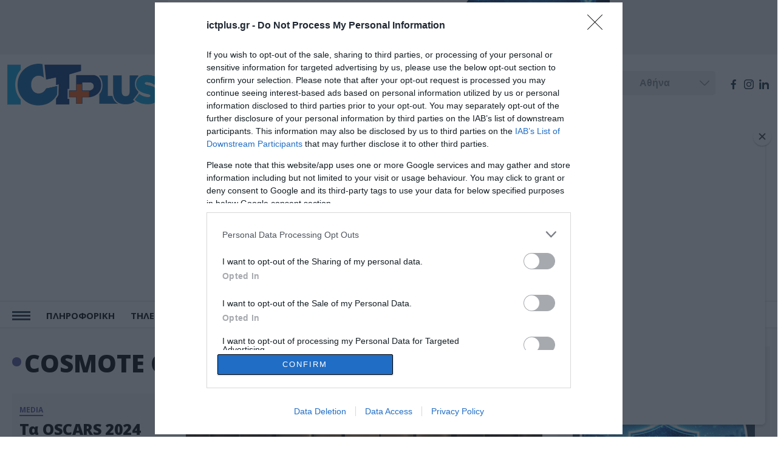

--- FILE ---
content_type: text/html; charset=UTF-8
request_url: https://www.ictplus.gr/tag/cosmote-cinema/
body_size: 20878
content:
<!DOCTYPE html>
<html lang="el">
<head>
  <meta charset="UTF-8">
  <meta name="viewport" content="width=device-width, initial-scale=1">
  
  <title>COSMOTE CINEMA Αρχεία - ICTPLUS</title>
  
    <meta http-equiv="refresh" content="300" />
    
  <link rel="apple-touch-icon" sizes="180x180" href="/wp-content/themes/whsk_ictplus/common/icons/apple-touch-icon.png">
  <link rel="icon" type="image/png" sizes="32x32" href="/wp-content/themes/whsk_ictplus/common/icons/favicon-32x32.png">
  <link rel="icon" type="image/png" sizes="16x16" href="/wp-content/themes/whsk_ictplus/common/icons/favicon-16x16.png">
  <link rel="manifest" href="/wp-content/themes/whsk_ictplus/common/icons/site.webmanifest">
  
<!--   <link rel="stylesheet" href="https://cdn.jsdelivr.net/npm/bulma@0.9.4/css/bulma.min.css">   -->
  
  <link rel="preconnect" href="https://fonts.googleapis.com">
  <link rel="preconnect" href="https://fonts.gstatic.com" crossorigin>
  <link href="https://fonts.googleapis.com/css2?family=Open+Sans:wght@400;600;700;800&display=swap" rel="stylesheet">
  
  <meta name='robots' content='index, follow, max-image-preview:large, max-snippet:-1, max-video-preview:-1' />

	<!-- This site is optimized with the Yoast SEO plugin v24.8.1 - https://yoast.com/wordpress/plugins/seo/ -->
	<link rel="canonical" href="https://www.ictplus.gr/tag/cosmote-cinema/" />
	<meta property="og:locale" content="el_GR" />
	<meta property="og:type" content="article" />
	<meta property="og:title" content="COSMOTE CINEMA Αρχεία - ICTPLUS" />
	<meta property="og:url" content="https://www.ictplus.gr/tag/cosmote-cinema/" />
	<meta property="og:site_name" content="ICTPLUS" />
	<meta name="twitter:card" content="summary_large_image" />
	<script type="application/ld+json" class="yoast-schema-graph">{"@context":"https://schema.org","@graph":[{"@type":"CollectionPage","@id":"https://www.ictplus.gr/tag/cosmote-cinema/","url":"https://www.ictplus.gr/tag/cosmote-cinema/","name":"COSMOTE CINEMA Αρχεία - ICTPLUS","isPartOf":{"@id":"https://www.ictplus.gr/#website"},"primaryImageOfPage":{"@id":"https://www.ictplus.gr/tag/cosmote-cinema/#primaryimage"},"image":{"@id":"https://www.ictplus.gr/tag/cosmote-cinema/#primaryimage"},"thumbnailUrl":"https://www.ictplus.gr/wp-content/uploads/2024/02/COSMOTE_TV_15022024.jpg","breadcrumb":{"@id":"https://www.ictplus.gr/tag/cosmote-cinema/#breadcrumb"},"inLanguage":"el"},{"@type":"ImageObject","inLanguage":"el","@id":"https://www.ictplus.gr/tag/cosmote-cinema/#primaryimage","url":"https://www.ictplus.gr/wp-content/uploads/2024/02/COSMOTE_TV_15022024.jpg","contentUrl":"https://www.ictplus.gr/wp-content/uploads/2024/02/COSMOTE_TV_15022024.jpg","width":1280,"height":720},{"@type":"BreadcrumbList","@id":"https://www.ictplus.gr/tag/cosmote-cinema/#breadcrumb","itemListElement":[{"@type":"ListItem","position":1,"name":"Αρχική","item":"https://www.ictplus.gr/"},{"@type":"ListItem","position":2,"name":"COSMOTE CINEMA"}]},{"@type":"WebSite","@id":"https://www.ictplus.gr/#website","url":"https://www.ictplus.gr/","name":"ICTPLUS","description":"Το #1 site για ΤΠΕ στην Ελλάδα!","publisher":{"@id":"https://www.ictplus.gr/#organization"},"potentialAction":[{"@type":"SearchAction","target":{"@type":"EntryPoint","urlTemplate":"https://www.ictplus.gr/?s={search_term_string}"},"query-input":{"@type":"PropertyValueSpecification","valueRequired":true,"valueName":"search_term_string"}}],"inLanguage":"el"},{"@type":"Organization","@id":"https://www.ictplus.gr/#organization","name":"ICTPlus","url":"https://www.ictplus.gr/","logo":{"@type":"ImageObject","inLanguage":"el","@id":"https://www.ictplus.gr/#/schema/logo/image/","url":"https://www.ictplus.gr/wp-content/uploads/2023/03/ict-logo.png","contentUrl":"https://www.ictplus.gr/wp-content/uploads/2023/03/ict-logo.png","width":500,"height":137,"caption":"ICTPlus"},"image":{"@id":"https://www.ictplus.gr/#/schema/logo/image/"},"sameAs":["https://www.facebook.com/ICTplusgr-142380689193552","https://www.linkedin.com/company/teamworks-ict-conferences/"]}]}</script>
	<!-- / Yoast SEO plugin. -->


<link rel="alternate" type="application/rss+xml" title="Ετικέτα ροής ICTPLUS &raquo; COSMOTE CINEMA" href="https://www.ictplus.gr/tag/cosmote-cinema/feed/" />
		
	<style id='wp-img-auto-sizes-contain-inline-css' type='text/css'>
img:is([sizes=auto i],[sizes^="auto," i]){contain-intrinsic-size:3000px 1500px}
/*# sourceURL=wp-img-auto-sizes-contain-inline-css */
</style>
<style id='wp-emoji-styles-inline-css' type='text/css'>

	img.wp-smiley, img.emoji {
		display: inline !important;
		border: none !important;
		box-shadow: none !important;
		height: 1em !important;
		width: 1em !important;
		margin: 0 0.07em !important;
		vertical-align: -0.1em !important;
		background: none !important;
		padding: 0 !important;
	}
/*# sourceURL=wp-emoji-styles-inline-css */
</style>
<style id='wp-block-library-inline-css' type='text/css'>
:root{--wp-block-synced-color:#7a00df;--wp-block-synced-color--rgb:122,0,223;--wp-bound-block-color:var(--wp-block-synced-color);--wp-editor-canvas-background:#ddd;--wp-admin-theme-color:#007cba;--wp-admin-theme-color--rgb:0,124,186;--wp-admin-theme-color-darker-10:#006ba1;--wp-admin-theme-color-darker-10--rgb:0,107,160.5;--wp-admin-theme-color-darker-20:#005a87;--wp-admin-theme-color-darker-20--rgb:0,90,135;--wp-admin-border-width-focus:2px}@media (min-resolution:192dpi){:root{--wp-admin-border-width-focus:1.5px}}.wp-element-button{cursor:pointer}:root .has-very-light-gray-background-color{background-color:#eee}:root .has-very-dark-gray-background-color{background-color:#313131}:root .has-very-light-gray-color{color:#eee}:root .has-very-dark-gray-color{color:#313131}:root .has-vivid-green-cyan-to-vivid-cyan-blue-gradient-background{background:linear-gradient(135deg,#00d084,#0693e3)}:root .has-purple-crush-gradient-background{background:linear-gradient(135deg,#34e2e4,#4721fb 50%,#ab1dfe)}:root .has-hazy-dawn-gradient-background{background:linear-gradient(135deg,#faaca8,#dad0ec)}:root .has-subdued-olive-gradient-background{background:linear-gradient(135deg,#fafae1,#67a671)}:root .has-atomic-cream-gradient-background{background:linear-gradient(135deg,#fdd79a,#004a59)}:root .has-nightshade-gradient-background{background:linear-gradient(135deg,#330968,#31cdcf)}:root .has-midnight-gradient-background{background:linear-gradient(135deg,#020381,#2874fc)}:root{--wp--preset--font-size--normal:16px;--wp--preset--font-size--huge:42px}.has-regular-font-size{font-size:1em}.has-larger-font-size{font-size:2.625em}.has-normal-font-size{font-size:var(--wp--preset--font-size--normal)}.has-huge-font-size{font-size:var(--wp--preset--font-size--huge)}.has-text-align-center{text-align:center}.has-text-align-left{text-align:left}.has-text-align-right{text-align:right}.has-fit-text{white-space:nowrap!important}#end-resizable-editor-section{display:none}.aligncenter{clear:both}.items-justified-left{justify-content:flex-start}.items-justified-center{justify-content:center}.items-justified-right{justify-content:flex-end}.items-justified-space-between{justify-content:space-between}.screen-reader-text{border:0;clip-path:inset(50%);height:1px;margin:-1px;overflow:hidden;padding:0;position:absolute;width:1px;word-wrap:normal!important}.screen-reader-text:focus{background-color:#ddd;clip-path:none;color:#444;display:block;font-size:1em;height:auto;left:5px;line-height:normal;padding:15px 23px 14px;text-decoration:none;top:5px;width:auto;z-index:100000}html :where(.has-border-color){border-style:solid}html :where([style*=border-top-color]){border-top-style:solid}html :where([style*=border-right-color]){border-right-style:solid}html :where([style*=border-bottom-color]){border-bottom-style:solid}html :where([style*=border-left-color]){border-left-style:solid}html :where([style*=border-width]){border-style:solid}html :where([style*=border-top-width]){border-top-style:solid}html :where([style*=border-right-width]){border-right-style:solid}html :where([style*=border-bottom-width]){border-bottom-style:solid}html :where([style*=border-left-width]){border-left-style:solid}html :where(img[class*=wp-image-]){height:auto;max-width:100%}:where(figure){margin:0 0 1em}html :where(.is-position-sticky){--wp-admin--admin-bar--position-offset:var(--wp-admin--admin-bar--height,0px)}@media screen and (max-width:600px){html :where(.is-position-sticky){--wp-admin--admin-bar--position-offset:0px}}

/*# sourceURL=wp-block-library-inline-css */
</style><style id='global-styles-inline-css' type='text/css'>
:root{--wp--preset--aspect-ratio--square: 1;--wp--preset--aspect-ratio--4-3: 4/3;--wp--preset--aspect-ratio--3-4: 3/4;--wp--preset--aspect-ratio--3-2: 3/2;--wp--preset--aspect-ratio--2-3: 2/3;--wp--preset--aspect-ratio--16-9: 16/9;--wp--preset--aspect-ratio--9-16: 9/16;--wp--preset--color--black: #000000;--wp--preset--color--cyan-bluish-gray: #abb8c3;--wp--preset--color--white: #ffffff;--wp--preset--color--pale-pink: #f78da7;--wp--preset--color--vivid-red: #cf2e2e;--wp--preset--color--luminous-vivid-orange: #ff6900;--wp--preset--color--luminous-vivid-amber: #fcb900;--wp--preset--color--light-green-cyan: #7bdcb5;--wp--preset--color--vivid-green-cyan: #00d084;--wp--preset--color--pale-cyan-blue: #8ed1fc;--wp--preset--color--vivid-cyan-blue: #0693e3;--wp--preset--color--vivid-purple: #9b51e0;--wp--preset--gradient--vivid-cyan-blue-to-vivid-purple: linear-gradient(135deg,rgb(6,147,227) 0%,rgb(155,81,224) 100%);--wp--preset--gradient--light-green-cyan-to-vivid-green-cyan: linear-gradient(135deg,rgb(122,220,180) 0%,rgb(0,208,130) 100%);--wp--preset--gradient--luminous-vivid-amber-to-luminous-vivid-orange: linear-gradient(135deg,rgb(252,185,0) 0%,rgb(255,105,0) 100%);--wp--preset--gradient--luminous-vivid-orange-to-vivid-red: linear-gradient(135deg,rgb(255,105,0) 0%,rgb(207,46,46) 100%);--wp--preset--gradient--very-light-gray-to-cyan-bluish-gray: linear-gradient(135deg,rgb(238,238,238) 0%,rgb(169,184,195) 100%);--wp--preset--gradient--cool-to-warm-spectrum: linear-gradient(135deg,rgb(74,234,220) 0%,rgb(151,120,209) 20%,rgb(207,42,186) 40%,rgb(238,44,130) 60%,rgb(251,105,98) 80%,rgb(254,248,76) 100%);--wp--preset--gradient--blush-light-purple: linear-gradient(135deg,rgb(255,206,236) 0%,rgb(152,150,240) 100%);--wp--preset--gradient--blush-bordeaux: linear-gradient(135deg,rgb(254,205,165) 0%,rgb(254,45,45) 50%,rgb(107,0,62) 100%);--wp--preset--gradient--luminous-dusk: linear-gradient(135deg,rgb(255,203,112) 0%,rgb(199,81,192) 50%,rgb(65,88,208) 100%);--wp--preset--gradient--pale-ocean: linear-gradient(135deg,rgb(255,245,203) 0%,rgb(182,227,212) 50%,rgb(51,167,181) 100%);--wp--preset--gradient--electric-grass: linear-gradient(135deg,rgb(202,248,128) 0%,rgb(113,206,126) 100%);--wp--preset--gradient--midnight: linear-gradient(135deg,rgb(2,3,129) 0%,rgb(40,116,252) 100%);--wp--preset--font-size--small: 13px;--wp--preset--font-size--medium: 20px;--wp--preset--font-size--large: 36px;--wp--preset--font-size--x-large: 42px;--wp--preset--spacing--20: 0.44rem;--wp--preset--spacing--30: 0.67rem;--wp--preset--spacing--40: 1rem;--wp--preset--spacing--50: 1.5rem;--wp--preset--spacing--60: 2.25rem;--wp--preset--spacing--70: 3.38rem;--wp--preset--spacing--80: 5.06rem;--wp--preset--shadow--natural: 6px 6px 9px rgba(0, 0, 0, 0.2);--wp--preset--shadow--deep: 12px 12px 50px rgba(0, 0, 0, 0.4);--wp--preset--shadow--sharp: 6px 6px 0px rgba(0, 0, 0, 0.2);--wp--preset--shadow--outlined: 6px 6px 0px -3px rgb(255, 255, 255), 6px 6px rgb(0, 0, 0);--wp--preset--shadow--crisp: 6px 6px 0px rgb(0, 0, 0);}:where(.is-layout-flex){gap: 0.5em;}:where(.is-layout-grid){gap: 0.5em;}body .is-layout-flex{display: flex;}.is-layout-flex{flex-wrap: wrap;align-items: center;}.is-layout-flex > :is(*, div){margin: 0;}body .is-layout-grid{display: grid;}.is-layout-grid > :is(*, div){margin: 0;}:where(.wp-block-columns.is-layout-flex){gap: 2em;}:where(.wp-block-columns.is-layout-grid){gap: 2em;}:where(.wp-block-post-template.is-layout-flex){gap: 1.25em;}:where(.wp-block-post-template.is-layout-grid){gap: 1.25em;}.has-black-color{color: var(--wp--preset--color--black) !important;}.has-cyan-bluish-gray-color{color: var(--wp--preset--color--cyan-bluish-gray) !important;}.has-white-color{color: var(--wp--preset--color--white) !important;}.has-pale-pink-color{color: var(--wp--preset--color--pale-pink) !important;}.has-vivid-red-color{color: var(--wp--preset--color--vivid-red) !important;}.has-luminous-vivid-orange-color{color: var(--wp--preset--color--luminous-vivid-orange) !important;}.has-luminous-vivid-amber-color{color: var(--wp--preset--color--luminous-vivid-amber) !important;}.has-light-green-cyan-color{color: var(--wp--preset--color--light-green-cyan) !important;}.has-vivid-green-cyan-color{color: var(--wp--preset--color--vivid-green-cyan) !important;}.has-pale-cyan-blue-color{color: var(--wp--preset--color--pale-cyan-blue) !important;}.has-vivid-cyan-blue-color{color: var(--wp--preset--color--vivid-cyan-blue) !important;}.has-vivid-purple-color{color: var(--wp--preset--color--vivid-purple) !important;}.has-black-background-color{background-color: var(--wp--preset--color--black) !important;}.has-cyan-bluish-gray-background-color{background-color: var(--wp--preset--color--cyan-bluish-gray) !important;}.has-white-background-color{background-color: var(--wp--preset--color--white) !important;}.has-pale-pink-background-color{background-color: var(--wp--preset--color--pale-pink) !important;}.has-vivid-red-background-color{background-color: var(--wp--preset--color--vivid-red) !important;}.has-luminous-vivid-orange-background-color{background-color: var(--wp--preset--color--luminous-vivid-orange) !important;}.has-luminous-vivid-amber-background-color{background-color: var(--wp--preset--color--luminous-vivid-amber) !important;}.has-light-green-cyan-background-color{background-color: var(--wp--preset--color--light-green-cyan) !important;}.has-vivid-green-cyan-background-color{background-color: var(--wp--preset--color--vivid-green-cyan) !important;}.has-pale-cyan-blue-background-color{background-color: var(--wp--preset--color--pale-cyan-blue) !important;}.has-vivid-cyan-blue-background-color{background-color: var(--wp--preset--color--vivid-cyan-blue) !important;}.has-vivid-purple-background-color{background-color: var(--wp--preset--color--vivid-purple) !important;}.has-black-border-color{border-color: var(--wp--preset--color--black) !important;}.has-cyan-bluish-gray-border-color{border-color: var(--wp--preset--color--cyan-bluish-gray) !important;}.has-white-border-color{border-color: var(--wp--preset--color--white) !important;}.has-pale-pink-border-color{border-color: var(--wp--preset--color--pale-pink) !important;}.has-vivid-red-border-color{border-color: var(--wp--preset--color--vivid-red) !important;}.has-luminous-vivid-orange-border-color{border-color: var(--wp--preset--color--luminous-vivid-orange) !important;}.has-luminous-vivid-amber-border-color{border-color: var(--wp--preset--color--luminous-vivid-amber) !important;}.has-light-green-cyan-border-color{border-color: var(--wp--preset--color--light-green-cyan) !important;}.has-vivid-green-cyan-border-color{border-color: var(--wp--preset--color--vivid-green-cyan) !important;}.has-pale-cyan-blue-border-color{border-color: var(--wp--preset--color--pale-cyan-blue) !important;}.has-vivid-cyan-blue-border-color{border-color: var(--wp--preset--color--vivid-cyan-blue) !important;}.has-vivid-purple-border-color{border-color: var(--wp--preset--color--vivid-purple) !important;}.has-vivid-cyan-blue-to-vivid-purple-gradient-background{background: var(--wp--preset--gradient--vivid-cyan-blue-to-vivid-purple) !important;}.has-light-green-cyan-to-vivid-green-cyan-gradient-background{background: var(--wp--preset--gradient--light-green-cyan-to-vivid-green-cyan) !important;}.has-luminous-vivid-amber-to-luminous-vivid-orange-gradient-background{background: var(--wp--preset--gradient--luminous-vivid-amber-to-luminous-vivid-orange) !important;}.has-luminous-vivid-orange-to-vivid-red-gradient-background{background: var(--wp--preset--gradient--luminous-vivid-orange-to-vivid-red) !important;}.has-very-light-gray-to-cyan-bluish-gray-gradient-background{background: var(--wp--preset--gradient--very-light-gray-to-cyan-bluish-gray) !important;}.has-cool-to-warm-spectrum-gradient-background{background: var(--wp--preset--gradient--cool-to-warm-spectrum) !important;}.has-blush-light-purple-gradient-background{background: var(--wp--preset--gradient--blush-light-purple) !important;}.has-blush-bordeaux-gradient-background{background: var(--wp--preset--gradient--blush-bordeaux) !important;}.has-luminous-dusk-gradient-background{background: var(--wp--preset--gradient--luminous-dusk) !important;}.has-pale-ocean-gradient-background{background: var(--wp--preset--gradient--pale-ocean) !important;}.has-electric-grass-gradient-background{background: var(--wp--preset--gradient--electric-grass) !important;}.has-midnight-gradient-background{background: var(--wp--preset--gradient--midnight) !important;}.has-small-font-size{font-size: var(--wp--preset--font-size--small) !important;}.has-medium-font-size{font-size: var(--wp--preset--font-size--medium) !important;}.has-large-font-size{font-size: var(--wp--preset--font-size--large) !important;}.has-x-large-font-size{font-size: var(--wp--preset--font-size--x-large) !important;}
/*# sourceURL=global-styles-inline-css */
</style>

<style id='classic-theme-styles-inline-css' type='text/css'>
/*! This file is auto-generated */
.wp-block-button__link{color:#fff;background-color:#32373c;border-radius:9999px;box-shadow:none;text-decoration:none;padding:calc(.667em + 2px) calc(1.333em + 2px);font-size:1.125em}.wp-block-file__button{background:#32373c;color:#fff;text-decoration:none}
/*# sourceURL=/wp-includes/css/classic-themes.min.css */
</style>
<link rel='stylesheet' id='dashicons-css' href='https://www.ictplus.gr/wp-includes/css/dashicons.min.css?ver=6.9' type='text/css' media='all' />
<link rel='stylesheet' id='default-style-css' href='https://www.ictplus.gr/wp-content/themes/whsk_ictplus/style.css?ver=6.9' type='text/css' media='all' />
<link rel='stylesheet' id='bulma-css' href='https://www.ictplus.gr/wp-content/themes/whsk_ictplus/common/css/bulma.css?ver=1.1.2' type='text/css' media='all' />
<link rel='stylesheet' id='format-css' href='https://www.ictplus.gr/wp-content/themes/whsk_ictplus/common/css/format.css?ver=1.1.2' type='text/css' media='all' />
<link rel='stylesheet' id='slick-css' href='https://www.ictplus.gr/wp-content/themes/whsk_ictplus/common/slick/slick.min.css?ver=6.9' type='text/css' media='all' />
<link rel='stylesheet' id='slicktheme-css' href='https://www.ictplus.gr/wp-content/themes/whsk_ictplus/common/slick/slick-theme.min.css?ver=6.9' type='text/css' media='all' />
<link rel='stylesheet' id='wp-paginate-css' href='https://www.ictplus.gr/wp-content/plugins/wp-paginate/css/wp-paginate.css?ver=2.2.4' type='text/css' media='screen' />
<script type="text/javascript" src="https://www.ictplus.gr/wp-content/themes/whsk_ictplus/common/js/jquery.3.6.3.min.js?ver=6.9" id="jquery.3.6.3-js"></script>
<link rel="https://api.w.org/" href="https://www.ictplus.gr/wp-json/" /><link rel="alternate" title="JSON" type="application/json" href="https://www.ictplus.gr/wp-json/wp/v2/tags/11919" /><link rel="EditURI" type="application/rsd+xml" title="RSD" href="https://www.ictplus.gr/xmlrpc.php?rsd" />
<meta name="generator" content="WordPress 6.9" />

<!-- This site is using AdRotate v5.13.7 to display their advertisements - https://ajdg.solutions/ -->
<!-- AdRotate CSS -->
<style type="text/css" media="screen">
	.g { margin:0px; padding:0px; overflow:hidden; line-height:1; zoom:1; }
	.g img { height:auto; }
	.g-col { position:relative; float:left; }
	.g-col:first-child { margin-left: 0; }
	.g-col:last-child { margin-right: 0; }
	.g-3 { min-width:15px; max-width:1098px; margin: 0 auto; }
	.b-3 { margin:15px; }
	.g-4 { min-width:15px; max-width:1098px; margin: 0 auto; }
	.b-4 { margin:15px; }
	@media only screen and (max-width: 480px) {
		.g-col, .g-dyn, .g-single { width:100%; margin-left:0; margin-right:0; }
	}
</style>
<!-- /AdRotate CSS -->

      <meta name="onesignal" content="wordpress-plugin"/>
            <script>

      window.OneSignalDeferred = window.OneSignalDeferred || [];

      OneSignalDeferred.push(function(OneSignal) {
        var oneSignal_options = {};
        window._oneSignalInitOptions = oneSignal_options;

        oneSignal_options['serviceWorkerParam'] = { scope: '/wp-content/plugins/onesignal-free-web-push-notifications/sdk_files/push/onesignal/' };
oneSignal_options['serviceWorkerPath'] = 'OneSignalSDKWorker.js';

        OneSignal.Notifications.setDefaultUrl("https://www.ictplus.gr");

        oneSignal_options['wordpress'] = true;
oneSignal_options['appId'] = '9e5df217-9a0b-4f49-8a4c-27018d661059';
oneSignal_options['allowLocalhostAsSecureOrigin'] = true;
oneSignal_options['welcomeNotification'] = { };
oneSignal_options['welcomeNotification']['disable'] = true;
oneSignal_options['path'] = "https://www.ictplus.gr/wp-content/plugins/onesignal-free-web-push-notifications/sdk_files/";
oneSignal_options['safari_web_id'] = "web.onesignal.auto.4f716432-69c5-4efb-9ef6-8b17a5658ee8";
oneSignal_options['promptOptions'] = { };
oneSignal_options['promptOptions']['actionMessage'] = "Θέλετε να λαμβάνετε ενημερώσεις από το ICTPLUS.gr ;";
oneSignal_options['promptOptions']['acceptButtonText'] = "ΝΑΙ ΘΕΛΩ";
oneSignal_options['promptOptions']['cancelButtonText'] = "ΟΧΙ";
              OneSignal.init(window._oneSignalInitOptions);
              OneSignal.Slidedown.promptPush()      });

      function documentInitOneSignal() {
        var oneSignal_elements = document.getElementsByClassName("OneSignal-prompt");

        var oneSignalLinkClickHandler = function(event) { OneSignal.Notifications.requestPermission(); event.preventDefault(); };        for(var i = 0; i < oneSignal_elements.length; i++)
          oneSignal_elements[i].addEventListener('click', oneSignalLinkClickHandler, false);
      }

      if (document.readyState === 'complete') {
           documentInitOneSignal();
      }
      else {
           window.addEventListener("load", function(event){
               documentInitOneSignal();
          });
      }
    </script>
	
<!-- InMobi Choice. Consent Manager Tag v3.0 (for TCF 2.2) -->
<script type="text/javascript" async=true>
(function() {
  var host = window.location.hostname;
  var element = document.createElement('script');
  var firstScript = document.getElementsByTagName('script')[0];
  var url = 'https://cmp.inmobi.com'
    .concat('/choice/', 'gMC9m5wv0H9zA', '/', host, '/choice.js?tag_version=V3');
  var uspTries = 0;
  var uspTriesLimit = 3;
  element.async = true;
  element.type = 'text/javascript';
  element.src = url;

  firstScript.parentNode.insertBefore(element, firstScript);

  function makeStub() {
    var TCF_LOCATOR_NAME = '__tcfapiLocator';
    var queue = [];
    var win = window;
    var cmpFrame;

    function addFrame() {
      var doc = win.document;
      var otherCMP = !!(win.frames[TCF_LOCATOR_NAME]);

      if (!otherCMP) {
        if (doc.body) {
          var iframe = doc.createElement('iframe');

          iframe.style.cssText = 'display:none';
          iframe.name = TCF_LOCATOR_NAME;
          doc.body.appendChild(iframe);
        } else {
          setTimeout(addFrame, 5);
        }
      }
      return !otherCMP;
    }

    function tcfAPIHandler() {
      var gdprApplies;
      var args = arguments;

      if (!args.length) {
        return queue;
      } else if (args[0] === 'setGdprApplies') {
        if (
          args.length > 3 &&
          args[2] === 2 &&
          typeof args[3] === 'boolean'
        ) {
          gdprApplies = args[3];
          if (typeof args[2] === 'function') {
            args[2]('set', true);
          }
        }
      } else if (args[0] === 'ping') {
        var retr = {
          gdprApplies: gdprApplies,
          cmpLoaded: false,
          cmpStatus: 'stub'
        };

        if (typeof args[2] === 'function') {
          args[2](retr);
        }
      } else {
        if(args[0] === 'init' && typeof args[3] === 'object') {
          args[3] = Object.assign(args[3], { tag_version: 'V3' });
        }
        queue.push(args);
      }
    }

    function postMessageEventHandler(event) {
      var msgIsString = typeof event.data === 'string';
      var json = {};

      try {
        if (msgIsString) {
          json = JSON.parse(event.data);
        } else {
          json = event.data;
        }
      } catch (ignore) {}

      var payload = json.__tcfapiCall;

      if (payload) {
        window.__tcfapi(
          payload.command,
          payload.version,
          function(retValue, success) {
            var returnMsg = {
              __tcfapiReturn: {
                returnValue: retValue,
                success: success,
                callId: payload.callId
              }
            };
            if (msgIsString) {
              returnMsg = JSON.stringify(returnMsg);
            }
            if (event && event.source && event.source.postMessage) {
              event.source.postMessage(returnMsg, '*');
            }
          },
          payload.parameter
        );
      }
    }

    while (win) {
      try {
        if (win.frames[TCF_LOCATOR_NAME]) {
          cmpFrame = win;
          break;
        }
      } catch (ignore) {}

      if (win === window.top) {
        break;
      }
      win = win.parent;
    }
    if (!cmpFrame) {
      addFrame();
      win.__tcfapi = tcfAPIHandler;
      win.addEventListener('message', postMessageEventHandler, false);
    }
  };

  makeStub();

  var uspStubFunction = function() {
    var arg = arguments;
    if (typeof window.__uspapi !== uspStubFunction) {
      setTimeout(function() {
        if (typeof window.__uspapi !== 'undefined') {
          window.__uspapi.apply(window.__uspapi, arg);
        }
      }, 500);
    }
  };

  var checkIfUspIsReady = function() {
    uspTries++;
    if (window.__uspapi === uspStubFunction && uspTries < uspTriesLimit) {
      console.warn('USP is not accessible');
    } else {
      clearInterval(uspInterval);
    }
  };

  if (typeof window.__uspapi === 'undefined') {
    window.__uspapi = uspStubFunction;
    var uspInterval = setInterval(checkIfUspIsReady, 6000);
  }
})();
</script>
<!-- End InMobi Choice. Consent Manager Tag v3.0 (for TCF 2.2) -->	
  
  <!-- Google tag (gtag.js) -->
  <script async src="https://www.googletagmanager.com/gtag/js?id=G-LGK4KELGTV"></script>
  <script>
    window.dataLayer = window.dataLayer || [];
    function gtag(){dataLayer.push(arguments);}
    gtag('js', new Date());

    gtag('config', 'G-LGK4KELGTV');
  </script>
  
<script type='text/javascript' src='https://platform-api.sharethis.com/js/sharethis.js#property=64cac62fc094360012b34944&product=sop' async='async'></script>
  
<script id="mcjs">!function(c,h,i,m,p){m=c.createElement(h),p=c.getElementsByTagName(h)[0],m.async=1,m.src=i,p.parentNode.insertBefore(m,p)}(document,"script","https://chimpstatic.com/mcjs-connected/js/users/1bf75966540e946828f1123bf/e95596b057ab4c6155df04219.js");</script>  
	
<script async src="https://pagead2.googlesyndication.com/pagead/js/adsbygoogle.js?client=ca-pub-3510515465113093"
     crossorigin="anonymous"></script>	
  
</head>
<body class="archive tag tag-cosmote-cinema tag-11919 wp-theme-whsk_ictplus ictplus">
  
   
<header class="site-header is-relative">
  
<div class="header-banner" style="background:#eee;">
  <div class="widegridrow">
    <div class="header-banner-inner is-hidden-touch is-hidden-print" style="width:fit-content;margin:0 auto">
      <div class="g g-1"><div class="g-single a-129"><a class="gofollow" data-track="MTI5LDEsMSw2MA==" href="https://ictsecurity.gr/" target="_blank"><img src="https://www.ictplus.gr/wp-content/uploads/2026/01/DPO_ICT_SECURITY_2026_728x90.gif" /></a></div></div>    </div>
  </div>
</div>
<div class="widegridrow">
<div class="inner-topheader is-relative"> 
  
<div class="columns level is-mobile">
  <div class="column is-2 is-hidden-desktop">
    <div class="burger-lines">
      <span></span>
      <span></span>
      <span></span>      
    </div>
  </div>
  <div class="column is-3-desktop is-6-mobile">
    <a href="/" class="main-logo">
      <img alt="ictplus.gr" width="500" height="137" src="/wp-content/themes/whsk_ictplus/common/imgs/ict-logo.png" />
    </a>
  </div>
    <div class="column is-3-desktop is-4-mobile is-hidden-print">
    <div class="is-flex is-justify-content-flex-end">
      <div class="is-hidden-touch weather-wrapper">
        <div class="weather-flex">
      <div class="weather-i prel">
      <img class="weather-ico" src="/wp-content/themes/whsk_ictplus/common/imgs/weather/02n@2x.png" />
      <span class="gem-temperature">
        <span class="weather-num">9</span>
        <sup>o</sup>C
      </span>
    </div>
   <select name="grCities" id="grCities">
          <option value="athensgr">Αθήνα</option>
          <option value="thessalonikigr">Θεσσαλονίκη</option>
          <option value="patragr">Πάτρα</option>
          <option value="ioanninagr">Ιωάννινα</option>
          <option value="herakliongr">Ηράκλειο</option>
          <option value="larissagr">Λάρισα</option>
          <option value="serresgr">Σέρρες</option>
          <option value="kalamatagr">Καλαμάτα</option>
          <option value="rhodesgr">Ρόδος</option>
      </select>
</div>  

<script>
  window.addEventListener('DOMContentLoaded', function() {
    const grCities = document.querySelector('#grCities');
    grCities.addEventListener('change', function(e){
      weatherSetCookie("weather_api_cookie", e.target.value , 1); 
      getNewWeather(e.target.value);
    });
    checkWeather();
  });
  
  
  function getNewWeather(city = "athensgr"){
    fetch('/wp-content/themes/whsk_ictplus/weather_api.php')
    .then(response => response.json())
    .then(data => {
      if(data.weather){
        if(data.weather[city]){
          document.querySelector('.weather-ico').src = data.weather[city].temp_ico;
          document.querySelector('.weather-num').innerHTML = data.weather[city].temp_num;
        }
      }
    });
  }
  
  
function checkWeather() {
  const weather_api_cookie = weatherGetCookie("weather_api_cookie");
  if (weather_api_cookie != "") {
    const grCitiesVal = document.querySelector('#grCities');
    getNewWeather(weather_api_cookie);
    grCitiesVal.querySelector(`[value='${weather_api_cookie}']`).setAttribute('selected','');
  } else {
    const grCitiesVal = document.querySelector('#grCities');
    weatherSetCookie("weather_api_cookie", grCitiesVal.value , 1); 
    getNewWeather(grCitiesVal.value);
  }
} 
  
function weatherSetCookie(cname, cvalue, exdays) {
  var d = new Date();
  d.setTime(d.getTime() + (exdays*24*60*60*1000));
  var expires = "expires="+ d.toUTCString();
  document.cookie = cname + "=" + cvalue + ";" + expires + ";path=/";
}
  
function weatherGetCookie(cname) {
  var name = cname + "=";
  var decodedCookie = decodeURIComponent(document.cookie);
  var ca = decodedCookie.split(';');
  for(var i = 0; i <ca.length; i++) {
    var c = ca[i];
    while (c.charAt(0) == ' ') {
      c = c.substring(1);
    }
    if (c.indexOf(name) == 0) {
      return c.substring(name.length, c.length);
    }
  }
  return "";
}
</script>
  
   
        
            
      </div>
      <div class="social-items">
        <a rel="nofollow" href="https://www.facebook.com/ICTplusgr-142380689193552" target="_blank"><span class="dashicons dashicons-facebook-alt"></span></a>
        <a rel="nofollow" href="https://www.instagram.com/teamworksict/" target="_blank"><span class="dashicons dashicons-instagram"></span></a>
        <a rel="nofollow" href="https://www.linkedin.com/company/teamworks-ict-conferences/" target="_blank"><span class="dashicons dashicons-linkedin"></span></a> 
      </div>
    </div>
  </div>
  
</div>
</div>
</div>
<div class="is-hidden-print menu-wrapper">
<div class="widegridrow">  
   <ul id="menu">
   <li class="menu-item">
    <div id="burger" class="burger-lines">
      <span></span>
      <span></span>
      <span></span>      
    </div>
   </li>
      <li class="menu-item">
    <a href="/category/information-technologies/" class="drop">Πληροφορική</a>
     <div class="dropdown__items">
      <div class="dropdown__items_wrap">
      <div class="maxgridrow">
     <div class="columns is-variable is-multiline is-3-desktop">
     <div class="column is-full">
      <span class="is-size-3 o-head uppercase">Τελευταίες Ειδήσεις</span>  
     </div>
                  <div class="column is-3">
      <a href="https://www.ictplus.gr/anavathmisi-psifiakon-ypodomon-gia-tin-enischysi-ton-ypiresion-ygeias-sto-nosokomeio-achepa-apo-ti-space-hellas/" class="is-block relative-box">
  <article class="columns is-multiline is-gapless">
    <div class="column is-full">
      <figure class="thumb-holder normal-ratio">
        <img width="600" height="398" src="https://www.ictplus.gr/wp-content/uploads/2026/01/axepans-600x398.jpg" class="imagefit wp-post-image" alt="" decoding="async" fetchpriority="high" srcset="https://www.ictplus.gr/wp-content/uploads/2026/01/axepans-600x398.jpg 600w, https://www.ictplus.gr/wp-content/uploads/2026/01/axepans-1200x796.jpg 1200w, https://www.ictplus.gr/wp-content/uploads/2026/01/axepans-768x509.jpg 768w, https://www.ictplus.gr/wp-content/uploads/2026/01/axepans-150x100.jpg 150w, https://www.ictplus.gr/wp-content/uploads/2026/01/axepans.jpg 1262w" sizes="(max-width: 600px) 100vw, 600px" />      </figure>
    </div>
    <div class="column is-full">
      <div class="mask-title pt-4">
        <div class="wrap-vinieta">
          <span class="vinieta" style="color:var(--vblue);border-bottom:2px solid;">Πληροφορική </span>  
        </div>
        <h3 class="o-head text-ellipsis pure-black font-bold is-size-3">Space Hellas: Αναβάθμιση ψηφιακών υποδομών στο Νοσοκομείο ΑΧΕΠΑ, ύψους 4,44 εκατ. ευρώ</h3>
        <time class="post-date">28.01.2026</time>
      </div>
    </div>
  </article>
</a>      </div>
            <div class="column is-3">
      <a href="https://www.ictplus.gr/i-cbs-it-systems-cyprus-anavathmizei-to-hpc-tou-cyprus-institute-kai-enischyei-tin-yperypologistiki-ypodomi-tis-kyprou/" class="is-block relative-box">
  <article class="columns is-multiline is-gapless">
    <div class="column is-full">
      <figure class="thumb-holder normal-ratio">
        <img width="600" height="400" src="https://www.ictplus.gr/wp-content/uploads/2023/08/computer-data-it-technology-laptop-digital-600x400.jpg" class="imagefit wp-post-image" alt="" decoding="async" srcset="https://www.ictplus.gr/wp-content/uploads/2023/08/computer-data-it-technology-laptop-digital-600x400.jpg 600w, https://www.ictplus.gr/wp-content/uploads/2023/08/computer-data-it-technology-laptop-digital-1200x801.jpg 1200w, https://www.ictplus.gr/wp-content/uploads/2023/08/computer-data-it-technology-laptop-digital-768x513.jpg 768w, https://www.ictplus.gr/wp-content/uploads/2023/08/computer-data-it-technology-laptop-digital-150x100.jpg 150w, https://www.ictplus.gr/wp-content/uploads/2023/08/computer-data-it-technology-laptop-digital.jpg 1500w" sizes="(max-width: 600px) 100vw, 600px" />      </figure>
    </div>
    <div class="column is-full">
      <div class="mask-title pt-4">
        <div class="wrap-vinieta">
          <span class="vinieta" style="color:var(--vblue);border-bottom:2px solid;">Πληροφορική </span>  
        </div>
        <h3 class="o-head text-ellipsis pure-black font-bold is-size-3">Η CBS IT Systems Cyprus αναβαθμίζει το HPC του Cyprus Institute και ενισχύει  την υπερυπολογιστική υποδομή της Κύπρου</h3>
        <time class="post-date">19.01.2026</time>
      </div>
    </div>
  </article>
</a>      </div>
            <div class="column is-3">
      <a href="https://www.ictplus.gr/ubitech-xekina-tin-defteri-eikosaetia-anaptyxis-me-diethni-stratigiki-kai-technologiki-protoporia-stous-tomeis-tis-ai/" class="is-block relative-box">
  <article class="columns is-multiline is-gapless">
    <div class="column is-full">
      <figure class="thumb-holder normal-ratio">
        <img width="600" height="338" src="https://www.ictplus.gr/wp-content/uploads/2026/01/ubitech-600x338.jpg" class="imagefit wp-post-image" alt="" decoding="async" srcset="https://www.ictplus.gr/wp-content/uploads/2026/01/ubitech-600x338.jpg 600w, https://www.ictplus.gr/wp-content/uploads/2026/01/ubitech-1200x675.jpg 1200w, https://www.ictplus.gr/wp-content/uploads/2026/01/ubitech-768x432.jpg 768w, https://www.ictplus.gr/wp-content/uploads/2026/01/ubitech.jpg 1280w" sizes="(max-width: 600px) 100vw, 600px" />      </figure>
    </div>
    <div class="column is-full">
      <div class="mask-title pt-4">
        <div class="wrap-vinieta">
          <span class="vinieta" style="color:var(--vblue);border-bottom:2px solid;">Πληροφορική </span>  
        </div>
        <h3 class="o-head text-ellipsis pure-black font-bold is-size-3">UBITECH: Ξεκινά την δεύτερη εικοσαετία ανάπτυξης με διεθνή στρατηγική και τεχνολογική πρωτοπορία στους τομείς της ΑΙ</h3>
        <time class="post-date">15.01.2026</time>
      </div>
    </div>
  </article>
</a>      </div>
            <div class="column is-3">
      <a href="https://www.ictplus.gr/ideal-holdings-nea-dioikitiki-domi-omilou-pliroforikis/" class="is-block relative-box">
  <article class="columns is-multiline is-gapless">
    <div class="column is-full">
      <figure class="thumb-holder normal-ratio">
        <img width="600" height="356" src="https://www.ictplus.gr/wp-content/uploads/2025/01/labros-papakonstantinou-600x356.webp" class="imagefit wp-post-image" alt="" decoding="async" srcset="https://www.ictplus.gr/wp-content/uploads/2025/01/labros-papakonstantinou-600x356.webp 600w, https://www.ictplus.gr/wp-content/uploads/2025/01/labros-papakonstantinou-768x456.webp 768w, https://www.ictplus.gr/wp-content/uploads/2025/01/labros-papakonstantinou.webp 800w" sizes="(max-width: 600px) 100vw, 600px" />      </figure>
    </div>
    <div class="column is-full">
      <div class="mask-title pt-4">
        <div class="wrap-vinieta">
          <span class="vinieta" style="color:var(--vblue);border-bottom:2px solid;">Πληροφορική </span>  
        </div>
        <h3 class="o-head text-ellipsis pure-black font-bold is-size-3">IDEAL Holdings: Νέα Διοικητική δομή Ομίλου Πληροφορικής</h3>
        <time class="post-date">14.01.2026</time>
      </div>
    </div>
  </article>
</a>      </div>
            </div>
     </div>
       </div>
     </div>
   </li>
      <li class="menu-item">
    <a href="/category/telecommunications/" class="drop">Τηλεπικοινωνίες</a>
     <div class="dropdown__items">
      <div class="dropdown__items_wrap">
      <div class="maxgridrow">
     <div class="columns is-variable is-multiline is-3-desktop">
     <div class="column is-full">
      <span class="is-size-3 o-head uppercase">Τελευταίες Ειδήσεις</span>  
     </div>
                  <div class="column is-3">
      <a href="https://www.ictplus.gr/ote-oloklirothike-i-pliris-exagora-tis-terna-fiber/" class="is-block relative-box">
  <article class="columns is-multiline is-gapless">
    <div class="column is-full">
      <figure class="thumb-holder normal-ratio">
        <img width="600" height="400" src="https://www.ictplus.gr/wp-content/uploads/2022/11/21/business-600x400.jpg" class="imagefit wp-post-image" alt="" decoding="async" srcset="https://www.ictplus.gr/wp-content/uploads/2022/11/21/business-600x400.jpg 600w, https://www.ictplus.gr/wp-content/uploads/2022/11/21/business-1200x801.jpg 1200w, https://www.ictplus.gr/wp-content/uploads/2022/11/21/business-768x512.jpg 768w, https://www.ictplus.gr/wp-content/uploads/2022/11/21/business-1536x1025.jpg 1536w, https://www.ictplus.gr/wp-content/uploads/2022/11/21/business.jpg 1920w" sizes="(max-width: 600px) 100vw, 600px" />      </figure>
    </div>
    <div class="column is-full">
      <div class="mask-title pt-4">
        <div class="wrap-vinieta">
          <span class="vinieta" style="color:var(--red);border-bottom:2px solid;">Χρηματιστήριο </span>  
        </div>
        <h3 class="o-head text-ellipsis pure-black font-bold is-size-3">ΟΤΕ : Απόκτησε το 100% της Τέρνα Fiber. Πλεονέκτημα στην υλοποίηση Δικτύων Οπτικών Ινών</h3>
        <time class="post-date">30.01.2026</time>
      </div>
    </div>
  </article>
</a>      </div>
            <div class="column is-3">
      <a href="https://www.ictplus.gr/vestitel-o-ek-voulgarias-pebtos-paiktis-sta-diktya-epikoinonion/" class="is-block relative-box">
  <article class="columns is-multiline is-gapless">
    <div class="column is-full">
      <figure class="thumb-holder normal-ratio">
        <img width="600" height="338" src="https://www.ictplus.gr/wp-content/uploads/2026/01/Valentin-Velichkov-600x338.jpg" class="imagefit wp-post-image" alt="" decoding="async" srcset="https://www.ictplus.gr/wp-content/uploads/2026/01/Valentin-Velichkov-600x338.jpg 600w, https://www.ictplus.gr/wp-content/uploads/2026/01/Valentin-Velichkov-1200x675.jpg 1200w, https://www.ictplus.gr/wp-content/uploads/2026/01/Valentin-Velichkov-768x432.jpg 768w, https://www.ictplus.gr/wp-content/uploads/2026/01/Valentin-Velichkov.jpg 1280w" sizes="(max-width: 600px) 100vw, 600px" />      </figure>
    </div>
    <div class="column is-full">
      <div class="mask-title pt-4">
        <div class="wrap-vinieta">
          <span class="vinieta" style="color:var(--red);border-bottom:2px solid;">Τηλεπικοινωνίες </span>  
        </div>
        <h3 class="o-head text-ellipsis pure-black font-bold is-size-3">Vestitel: Ο εκ Βουλγαρίας πέμπτος παίκτης στα Δίκτυα Επικοινωνιών</h3>
        <time class="post-date">30.01.2026</time>
      </div>
    </div>
  </article>
</a>      </div>
            <div class="column is-3">
      <a href="https://www.ictplus.gr/apokatastathikan-ta-provlimata-epikoinonion/" class="is-block relative-box">
  <article class="columns is-multiline is-gapless">
    <div class="column is-full">
      <figure class="thumb-holder normal-ratio">
        <img width="600" height="338" src="https://www.ictplus.gr/wp-content/uploads/2026/01/CELL_TOWERS-600x338.jpg" class="imagefit wp-post-image" alt="" decoding="async" srcset="https://www.ictplus.gr/wp-content/uploads/2026/01/CELL_TOWERS-600x338.jpg 600w, https://www.ictplus.gr/wp-content/uploads/2026/01/CELL_TOWERS-1200x675.jpg 1200w, https://www.ictplus.gr/wp-content/uploads/2026/01/CELL_TOWERS-768x432.jpg 768w, https://www.ictplus.gr/wp-content/uploads/2026/01/CELL_TOWERS.jpg 1280w" sizes="(max-width: 600px) 100vw, 600px" />      </figure>
    </div>
    <div class="column is-full">
      <div class="mask-title pt-4">
        <div class="wrap-vinieta">
          <span class="vinieta" style="color:var(--red);border-bottom:2px solid;">Τηλεπικοινωνίες </span>  
        </div>
        <h3 class="o-head text-ellipsis pure-black font-bold is-size-3">Αποκαταστάθηκαν τα προβλήματα επικοινωνιών</h3>
        <time class="post-date">30.01.2026</time>
      </div>
    </div>
  </article>
</a>      </div>
            <div class="column is-3">
      <a href="https://www.ictplus.gr/oi-tilepikoinonies-brosta-se-neo-kyma-kindynon-to-2026-symfona-me-pagkosmia-ekthesi-tis-ey/" class="is-block relative-box">
  <article class="columns is-multiline is-gapless">
    <div class="column is-full">
      <figure class="thumb-holder normal-ratio">
        <img width="600" height="400" src="https://www.ictplus.gr/wp-content/uploads/2026/01/ey-mountain-biker-hits-jump-on-mountain-ridge-static-central-600x400.jpeg" class="imagefit wp-post-image" alt="" decoding="async" srcset="https://www.ictplus.gr/wp-content/uploads/2026/01/ey-mountain-biker-hits-jump-on-mountain-ridge-static-central-600x400.jpeg 600w, https://www.ictplus.gr/wp-content/uploads/2026/01/ey-mountain-biker-hits-jump-on-mountain-ridge-static-central-1200x800.jpeg 1200w, https://www.ictplus.gr/wp-content/uploads/2026/01/ey-mountain-biker-hits-jump-on-mountain-ridge-static-central-768x512.jpeg 768w, https://www.ictplus.gr/wp-content/uploads/2026/01/ey-mountain-biker-hits-jump-on-mountain-ridge-static-central-150x100.jpeg 150w, https://www.ictplus.gr/wp-content/uploads/2026/01/ey-mountain-biker-hits-jump-on-mountain-ridge-static-central.jpeg 1280w" sizes="(max-width: 600px) 100vw, 600px" />      </figure>
    </div>
    <div class="column is-full">
      <div class="mask-title pt-4">
        <div class="wrap-vinieta">
          <span class="vinieta" style="color:var(--red);border-bottom:2px solid;">Τηλεπικοινωνίες </span>  
        </div>
        <h3 class="o-head text-ellipsis pure-black font-bold is-size-3">Οι τηλεπικοινωνίες μπροστά σε νέο «κύμα» κινδύνων το 2026, σύμφωνα με παγκόσμια έκθεση της EY</h3>
        <time class="post-date">29.01.2026</time>
      </div>
    </div>
  </article>
</a>      </div>
            </div>
     </div>
       </div>
     </div>
   </li>
      <li class="menu-item">
    <a href="/category/research-innovation/" class="drop">Έρευνα</a>
     <div class="dropdown__items">
      <div class="dropdown__items_wrap">
      <div class="maxgridrow">
     <div class="columns is-variable is-multiline is-3-desktop">
     <div class="column is-full">
      <span class="is-size-3 o-head uppercase">Τελευταίες Ειδήσεις</span>  
     </div>
                  <div class="column is-3">
      <a href="https://www.ictplus.gr/kalafatis-i-kainotomia-kai-oi-nees-technologies-dinoun-lyseis-sta-provlimata-ton-mikromesaion-epicheiriseon-tis-thessalonikis/" class="is-block relative-box">
  <article class="columns is-multiline is-gapless">
    <div class="column is-full">
      <figure class="thumb-holder normal-ratio">
        <img width="600" height="338" src="https://www.ictplus.gr/wp-content/uploads/2026/01/MINDEV_28012026-600x338.jpg" class="imagefit wp-post-image" alt="" decoding="async" srcset="https://www.ictplus.gr/wp-content/uploads/2026/01/MINDEV_28012026-600x338.jpg 600w, https://www.ictplus.gr/wp-content/uploads/2026/01/MINDEV_28012026-1200x675.jpg 1200w, https://www.ictplus.gr/wp-content/uploads/2026/01/MINDEV_28012026-768x432.jpg 768w, https://www.ictplus.gr/wp-content/uploads/2026/01/MINDEV_28012026.jpg 1280w" sizes="(max-width: 600px) 100vw, 600px" />      </figure>
    </div>
    <div class="column is-full">
      <div class="mask-title pt-4">
        <div class="wrap-vinieta">
          <span class="vinieta" style="color:var(--vblue);border-bottom:2px solid;">Έρευνα &amp; Καινοτομία </span>  
        </div>
        <h3 class="o-head text-ellipsis pure-black font-bold is-size-3">Καλαφάτης: “Η καινοτομία και οι νέες τεχνολογίες δίνουν λύσεις στα προβλήματα των μικρομεσαίων επιχειρήσεων της Θεσσαλονίκης”</h3>
        <time class="post-date">28.01.2026</time>
      </div>
    </div>
  </article>
</a>      </div>
            <div class="column is-3">
      <a href="https://www.ictplus.gr/mnimonio-synergasias-veth-eketa-gia-ti-diasyndesi-epicheirimatikotitas-erevnas/" class="is-block relative-box">
  <article class="columns is-multiline is-gapless">
    <div class="column is-full">
      <figure class="thumb-holder normal-ratio">
        <img width="600" height="338" src="https://www.ictplus.gr/wp-content/uploads/2022/11/11/ereuna-research-digital-600x338.jpg" class="imagefit wp-post-image" alt="" decoding="async" srcset="https://www.ictplus.gr/wp-content/uploads/2022/11/11/ereuna-research-digital-600x338.jpg 600w, https://www.ictplus.gr/wp-content/uploads/2022/11/11/ereuna-research-digital-1200x675.jpg 1200w, https://www.ictplus.gr/wp-content/uploads/2022/11/11/ereuna-research-digital-768x432.jpg 768w, https://www.ictplus.gr/wp-content/uploads/2022/11/11/ereuna-research-digital.jpg 1536w" sizes="(max-width: 600px) 100vw, 600px" />      </figure>
    </div>
    <div class="column is-full">
      <div class="mask-title pt-4">
        <div class="wrap-vinieta">
          <span class="vinieta" style="color:var(--vblue);border-bottom:2px solid;">Στρατηγική Συνεργασία </span>  
        </div>
        <h3 class="o-head text-ellipsis pure-black font-bold is-size-3">Μνημόνιο Συνεργασίας ΒΕΘ &#8211; ΕΚΕΤΑ για τη διασύνδεση επιχειρηματικότητας &#8211; έρευνας</h3>
        <time class="post-date">28.01.2026</time>
      </div>
    </div>
  </article>
</a>      </div>
            <div class="column is-3">
      <a href="https://www.ictplus.gr/to-ekpa-anadeichthike-koryfaio-panepistimio-se-ellada-kai-kypro/" class="is-block relative-box">
  <article class="columns is-multiline is-gapless">
    <div class="column is-full">
      <figure class="thumb-holder normal-ratio">
        <img width="600" height="305" src="https://www.ictplus.gr/wp-content/uploads/2024/02/EKPA-600x305.jpg" class="imagefit wp-post-image" alt="" decoding="async" srcset="https://www.ictplus.gr/wp-content/uploads/2024/02/EKPA-600x305.jpg 600w, https://www.ictplus.gr/wp-content/uploads/2024/02/EKPA-768x391.jpg 768w, https://www.ictplus.gr/wp-content/uploads/2024/02/EKPA.jpg 825w" sizes="(max-width: 600px) 100vw, 600px" />      </figure>
    </div>
    <div class="column is-full">
      <div class="mask-title pt-4">
        <div class="wrap-vinieta">
          <span class="vinieta" style="color:var(--vblue);border-bottom:2px solid;">Έρευνα &amp; Καινοτομία </span>  
        </div>
        <h3 class="o-head text-ellipsis pure-black font-bold is-size-3">Το ΕΚΠΑ αναδείχθηκε κορυφαίο Πανεπιστήμιο σε Ελλάδα και Κύπρο</h3>
        <time class="post-date">27.01.2026</time>
      </div>
    </div>
  </article>
</a>      </div>
            <div class="column is-3">
      <a href="https://www.ictplus.gr/to-ethniko-topio-efevreseon-stin-ellada-gia-to-2025/" class="is-block relative-box">
  <article class="columns is-multiline is-gapless">
    <div class="column is-full">
      <figure class="thumb-holder normal-ratio">
        <img width="600" height="338" src="https://www.ictplus.gr/wp-content/uploads/2022/11/11/ereuna-research-digital-600x338.jpg" class="imagefit wp-post-image" alt="" decoding="async" srcset="https://www.ictplus.gr/wp-content/uploads/2022/11/11/ereuna-research-digital-600x338.jpg 600w, https://www.ictplus.gr/wp-content/uploads/2022/11/11/ereuna-research-digital-1200x675.jpg 1200w, https://www.ictplus.gr/wp-content/uploads/2022/11/11/ereuna-research-digital-768x432.jpg 768w, https://www.ictplus.gr/wp-content/uploads/2022/11/11/ereuna-research-digital.jpg 1536w" sizes="(max-width: 600px) 100vw, 600px" />      </figure>
    </div>
    <div class="column is-full">
      <div class="mask-title pt-4">
        <div class="wrap-vinieta">
          <span class="vinieta" style="color:var(--vblue);border-bottom:2px solid;">Έρευνα &amp; Καινοτομία </span>  
        </div>
        <h3 class="o-head text-ellipsis pure-black font-bold is-size-3">Το Εθνικό Τοπίο Εφευρέσεων στην Ελλάδα για το 2025</h3>
        <time class="post-date">27.01.2026</time>
      </div>
    </div>
  </article>
</a>      </div>
            </div>
     </div>
       </div>
     </div>
   </li>
      <li class="menu-item">
    <a href="/category/startups/" class="drop">Καινοτομία</a>
     <div class="dropdown__items">
      <div class="dropdown__items_wrap">
      <div class="maxgridrow">
     <div class="columns is-variable is-multiline is-3-desktop">
     <div class="column is-full">
      <span class="is-size-3 o-head uppercase">Τελευταίες Ειδήσεις</span>  
     </div>
                  <div class="column is-3">
      <a href="https://www.ictplus.gr/stavros-kalafatis-sto-1o-festival-kainotomias-theloume-na-einai-protagonistes-oi-startupers/" class="is-block relative-box">
  <article class="columns is-multiline is-gapless">
    <div class="column is-full">
      <figure class="thumb-holder normal-ratio">
        <img width="600" height="338" src="https://www.ictplus.gr/wp-content/uploads/2026/01/KALAFATIS_STAVROS-2-600x338.jpg" class="imagefit wp-post-image" alt="" decoding="async" srcset="https://www.ictplus.gr/wp-content/uploads/2026/01/KALAFATIS_STAVROS-2-600x338.jpg 600w, https://www.ictplus.gr/wp-content/uploads/2026/01/KALAFATIS_STAVROS-2-1200x675.jpg 1200w, https://www.ictplus.gr/wp-content/uploads/2026/01/KALAFATIS_STAVROS-2-768x432.jpg 768w, https://www.ictplus.gr/wp-content/uploads/2026/01/KALAFATIS_STAVROS-2.jpg 1280w" sizes="(max-width: 600px) 100vw, 600px" />      </figure>
    </div>
    <div class="column is-full">
      <div class="mask-title pt-4">
        <div class="wrap-vinieta">
          <span class="vinieta" style="color:var(--red);border-bottom:2px solid;">Startups </span>  
        </div>
        <h3 class="o-head text-ellipsis pure-black font-bold is-size-3">Σταύρος Καλαφάτης: “Στο 1ο Φεστιβάλ Καινοτομίας θέλουμε να είναι πρωταγωνιστές οι startupers”</h3>
        <time class="post-date">26.01.2026</time>
      </div>
    </div>
  </article>
</a>      </div>
            <div class="column is-3">
      <a href="https://www.ictplus.gr/oloklirothike-o-1os-diagonismos-dimiourgikis-kai-politistikis-kainotomias-sydna/" class="is-block relative-box">
  <article class="columns is-multiline is-gapless">
    <div class="column is-full">
      <figure class="thumb-holder normal-ratio">
        <img width="600" height="400" src="https://www.ictplus.gr/wp-content/uploads/2026/01/sydna1-600x400.jpg" class="imagefit wp-post-image" alt="" decoding="async" srcset="https://www.ictplus.gr/wp-content/uploads/2026/01/sydna1-600x400.jpg 600w, https://www.ictplus.gr/wp-content/uploads/2026/01/sydna1-1200x800.jpg 1200w, https://www.ictplus.gr/wp-content/uploads/2026/01/sydna1-768x512.jpg 768w, https://www.ictplus.gr/wp-content/uploads/2026/01/sydna1-1536x1024.jpg 1536w, https://www.ictplus.gr/wp-content/uploads/2026/01/sydna1-2048x1365.jpg 2048w, https://www.ictplus.gr/wp-content/uploads/2026/01/sydna1-150x100.jpg 150w" sizes="(max-width: 600px) 100vw, 600px" />      </figure>
    </div>
    <div class="column is-full">
      <div class="mask-title pt-4">
        <div class="wrap-vinieta">
          <span class="vinieta" style="color:var(--red);border-bottom:2px solid;">Τοπική Αυτοδιοίκηση </span>  
        </div>
        <h3 class="o-head text-ellipsis pure-black font-bold is-size-3">Ολοκληρώθηκε ο 1ος Διαγωνισμός Δημιουργικής και Πολιτιστικής Καινοτομίας ΣΥΔΝΑ</h3>
        <time class="post-date">22.01.2026</time>
      </div>
    </div>
  </article>
</a>      </div>
            <div class="column is-3">
      <a href="https://www.ictplus.gr/epomenos-stathmos-i-voreia-ellada-gia-ton-kyklo-enimerotikon-imeridon/" class="is-block relative-box">
  <article class="columns is-multiline is-gapless">
    <div class="column is-full">
      <figure class="thumb-holder normal-ratio">
        <img width="600" height="338" src="https://www.ictplus.gr/wp-content/uploads/2026/01/GAIA_ACCELARATOR-600x338.jpg" class="imagefit wp-post-image" alt="" decoding="async" srcset="https://www.ictplus.gr/wp-content/uploads/2026/01/GAIA_ACCELARATOR-600x338.jpg 600w, https://www.ictplus.gr/wp-content/uploads/2026/01/GAIA_ACCELARATOR-1200x675.jpg 1200w, https://www.ictplus.gr/wp-content/uploads/2026/01/GAIA_ACCELARATOR-768x432.jpg 768w, https://www.ictplus.gr/wp-content/uploads/2026/01/GAIA_ACCELARATOR.jpg 1280w" sizes="(max-width: 600px) 100vw, 600px" />      </figure>
    </div>
    <div class="column is-full">
      <div class="mask-title pt-4">
        <div class="wrap-vinieta">
          <span class="vinieta" style="color:var(--red);border-bottom:2px solid;">Εκδηλώσεις </span>  
        </div>
        <h3 class="o-head text-ellipsis pure-black font-bold is-size-3">Επόμενος σταθμός η Βόρεια Ελλάδα για τον κύκλο ενημερωτικών Ημερίδων</h3>
        <time class="post-date">21.01.2026</time>
      </div>
    </div>
  </article>
</a>      </div>
            <div class="column is-3">
      <a href="https://www.ictplus.gr/elyos-ai-nea-chrimatodotisi-13-ekat-dol-kai-strofi-stous-ai-agents-gia-ti-startup-me-ellina-idryti/" class="is-block relative-box">
  <article class="columns is-multiline is-gapless">
    <div class="column is-full">
      <figure class="thumb-holder normal-ratio">
        <img width="600" height="338" src="https://www.ictplus.gr/wp-content/uploads/2026/01/Elyos-600x338.jpg" class="imagefit wp-post-image" alt="" decoding="async" srcset="https://www.ictplus.gr/wp-content/uploads/2026/01/Elyos-600x338.jpg 600w, https://www.ictplus.gr/wp-content/uploads/2026/01/Elyos-1200x675.jpg 1200w, https://www.ictplus.gr/wp-content/uploads/2026/01/Elyos-768x432.jpg 768w, https://www.ictplus.gr/wp-content/uploads/2026/01/Elyos.jpg 1455w" sizes="(max-width: 600px) 100vw, 600px" />      </figure>
    </div>
    <div class="column is-full">
      <div class="mask-title pt-4">
        <div class="wrap-vinieta">
          <span class="vinieta" style="color:var(--red);border-bottom:2px solid;">Επιχειρήσεις </span>  
        </div>
        <h3 class="o-head text-ellipsis pure-black font-bold is-size-3">Elyos AI: Νέα χρηματοδότηση 13 εκατ. δολ. και στροφή στους AI agents για τη startup με Έλληνα ιδρυτή</h3>
        <time class="post-date">20.01.2026</time>
      </div>
    </div>
  </article>
</a>      </div>
            </div>
     </div>
       </div>
     </div>
   </li>
      <li class="menu-item">
    <a href="/category/business/" class="drop">Επιχειρήσεις</a>
     <div class="dropdown__items">
      <div class="dropdown__items_wrap">
      <div class="maxgridrow">
     <div class="columns is-variable is-multiline is-3-desktop">
     <div class="column is-full">
      <span class="is-size-3 o-head uppercase">Τελευταίες Ειδήσεις</span>  
     </div>
                  <div class="column is-3">
      <a href="https://www.ictplus.gr/ote-oloklirothike-i-pliris-exagora-tis-terna-fiber/" class="is-block relative-box">
  <article class="columns is-multiline is-gapless">
    <div class="column is-full">
      <figure class="thumb-holder normal-ratio">
        <img width="600" height="400" src="https://www.ictplus.gr/wp-content/uploads/2022/11/21/business-600x400.jpg" class="imagefit wp-post-image" alt="" decoding="async" srcset="https://www.ictplus.gr/wp-content/uploads/2022/11/21/business-600x400.jpg 600w, https://www.ictplus.gr/wp-content/uploads/2022/11/21/business-1200x801.jpg 1200w, https://www.ictplus.gr/wp-content/uploads/2022/11/21/business-768x512.jpg 768w, https://www.ictplus.gr/wp-content/uploads/2022/11/21/business-1536x1025.jpg 1536w, https://www.ictplus.gr/wp-content/uploads/2022/11/21/business.jpg 1920w" sizes="(max-width: 600px) 100vw, 600px" />      </figure>
    </div>
    <div class="column is-full">
      <div class="mask-title pt-4">
        <div class="wrap-vinieta">
          <span class="vinieta" style="color:var(--purple);border-bottom:2px solid;">Χρηματιστήριο </span>  
        </div>
        <h3 class="o-head text-ellipsis pure-black font-bold is-size-3">ΟΤΕ : Απόκτησε το 100% της Τέρνα Fiber. Πλεονέκτημα στην υλοποίηση Δικτύων Οπτικών Ινών</h3>
        <time class="post-date">30.01.2026</time>
      </div>
    </div>
  </article>
</a>      </div>
            <div class="column is-3">
      <a href="https://www.ictplus.gr/i-gorenje-anamesa-sto-1-ton-pio-viosimon-etaireion-pagkosmios/" class="is-block relative-box">
  <article class="columns is-multiline is-gapless">
    <div class="column is-full">
      <figure class="thumb-holder normal-ratio">
        <img width="600" height="338" src="https://www.ictplus.gr/wp-content/uploads/2026/01/Gorenje_30012026-600x338.jpg" class="imagefit wp-post-image" alt="" decoding="async" srcset="https://www.ictplus.gr/wp-content/uploads/2026/01/Gorenje_30012026-600x338.jpg 600w, https://www.ictplus.gr/wp-content/uploads/2026/01/Gorenje_30012026-1200x675.jpg 1200w, https://www.ictplus.gr/wp-content/uploads/2026/01/Gorenje_30012026-768x432.jpg 768w, https://www.ictplus.gr/wp-content/uploads/2026/01/Gorenje_30012026.jpg 1280w" sizes="(max-width: 600px) 100vw, 600px" />      </figure>
    </div>
    <div class="column is-full">
      <div class="mask-title pt-4">
        <div class="wrap-vinieta">
          <span class="vinieta" style="color:var(--purple);border-bottom:2px solid;">Βραβεία - Διακρίσεις </span>  
        </div>
        <h3 class="o-head text-ellipsis pure-black font-bold is-size-3">Η Gorenje ανάμεσα στο 1% των πιο βιώσιμων εταιρειών παγκοσμίως</h3>
        <time class="post-date">30.01.2026</time>
      </div>
    </div>
  </article>
</a>      </div>
            <div class="column is-3">
      <a href="https://www.ictplus.gr/i-tuv-nord-elladas-epalithevei-me-epitychia-to-anthrakiko-apotypoma-tis-eav-a-e/" class="is-block relative-box">
  <article class="columns is-multiline is-gapless">
    <div class="column is-full">
      <figure class="thumb-holder normal-ratio">
        <img width="600" height="338" src="https://www.ictplus.gr/wp-content/uploads/2026/01/TUV_NORD-600x338.jpg" class="imagefit wp-post-image" alt="" decoding="async" srcset="https://www.ictplus.gr/wp-content/uploads/2026/01/TUV_NORD-600x338.jpg 600w, https://www.ictplus.gr/wp-content/uploads/2026/01/TUV_NORD-1200x675.jpg 1200w, https://www.ictplus.gr/wp-content/uploads/2026/01/TUV_NORD-768x432.jpg 768w, https://www.ictplus.gr/wp-content/uploads/2026/01/TUV_NORD.jpg 1280w" sizes="(max-width: 600px) 100vw, 600px" />      </figure>
    </div>
    <div class="column is-full">
      <div class="mask-title pt-4">
        <div class="wrap-vinieta">
          <span class="vinieta" style="color:var(--purple);border-bottom:2px solid;">Επιχειρήσεις </span>  
        </div>
        <h3 class="o-head text-ellipsis pure-black font-bold is-size-3">Η TÜV NORD Ελλάδας επαληθεύει με επιτυχία το Ανθρακικό Αποτύπωμα της ΕΑΒ Α.Ε</h3>
        <time class="post-date">30.01.2026</time>
      </div>
    </div>
  </article>
</a>      </div>
            <div class="column is-3">
      <a href="https://www.ictplus.gr/synergasia-tou-omilou-antenna-me-to-panteio-panepistimio/" class="is-block relative-box">
  <article class="columns is-multiline is-gapless">
    <div class="column is-full">
      <figure class="thumb-holder normal-ratio">
        <img width="600" height="338" src="https://www.ictplus.gr/wp-content/uploads/2026/01/ANT1_30012026-600x338.jpg" class="imagefit wp-post-image" alt="" decoding="async" srcset="https://www.ictplus.gr/wp-content/uploads/2026/01/ANT1_30012026-600x338.jpg 600w, https://www.ictplus.gr/wp-content/uploads/2026/01/ANT1_30012026-1200x675.jpg 1200w, https://www.ictplus.gr/wp-content/uploads/2026/01/ANT1_30012026-768x432.jpg 768w, https://www.ictplus.gr/wp-content/uploads/2026/01/ANT1_30012026.jpg 1280w" sizes="(max-width: 600px) 100vw, 600px" />      </figure>
    </div>
    <div class="column is-full">
      <div class="mask-title pt-4">
        <div class="wrap-vinieta">
          <span class="vinieta" style="color:var(--purple);border-bottom:2px solid;">Στρατηγική Συνεργασία </span>  
        </div>
        <h3 class="o-head text-ellipsis pure-black font-bold is-size-3">Συνεργασία του Ομίλου Antenna με το Πάντειο Πανεπιστήμιο</h3>
        <time class="post-date">30.01.2026</time>
      </div>
    </div>
  </article>
</a>      </div>
            </div>
     </div>
       </div>
     </div>
   </li>
      <li class="menu-item">
    <a href="/category/digital-transformation/" class="drop">Ψηφιακός Μετασχηματισμός</a>
     <div class="dropdown__items">
      <div class="dropdown__items_wrap">
      <div class="maxgridrow">
     <div class="columns is-variable is-multiline is-3-desktop">
     <div class="column is-full">
      <span class="is-size-3 o-head uppercase">Τελευταίες Ειδήσεις</span>  
     </div>
                  <div class="column is-3">
      <a href="https://www.ictplus.gr/psifiakos-metaschimatismos-tou-dimou-mylopotamou-me-tin-ylopoiisi-sygchronou-systimatos-diacheirisis-tou-dimotikou-stolou-apo-ti-dotsoft/" class="is-block relative-box">
  <article class="columns is-multiline is-gapless">
    <div class="column is-full">
      <figure class="thumb-holder normal-ratio">
        <img width="600" height="446" src="https://www.ictplus.gr/wp-content/uploads/2026/01/mylopotamos-600x446.jpg" class="imagefit wp-post-image" alt="" decoding="async" srcset="https://www.ictplus.gr/wp-content/uploads/2026/01/mylopotamos-600x446.jpg 600w, https://www.ictplus.gr/wp-content/uploads/2026/01/mylopotamos-1200x892.jpg 1200w, https://www.ictplus.gr/wp-content/uploads/2026/01/mylopotamos-768x571.jpg 768w, https://www.ictplus.gr/wp-content/uploads/2026/01/mylopotamos-1536x1142.jpg 1536w, https://www.ictplus.gr/wp-content/uploads/2026/01/mylopotamos.jpg 2048w" sizes="(max-width: 600px) 100vw, 600px" />      </figure>
    </div>
    <div class="column is-full">
      <div class="mask-title pt-4">
        <div class="wrap-vinieta">
          <span class="vinieta" style="color:var(--green);border-bottom:2px solid;">Ψηφιακός Μετασχηματισμός </span>  
        </div>
        <h3 class="o-head text-ellipsis pure-black font-bold is-size-3">Ψηφιακός Μετασχηματισμός του Δήμου Μυλοποτάμου με την υλοποίηση σύγχρονου συστήματος διαχείρισης του δημοτικού στόλου από τη DOTSOFT</h3>
        <time class="post-date">28.01.2026</time>
      </div>
    </div>
  </article>
</a>      </div>
            <div class="column is-3">
      <a href="https://www.ictplus.gr/sev-thetikes-epidoseis-alla-kai-elleipseis-ston-psifiako-metaschimatismo/" class="is-block relative-box">
  <article class="columns is-multiline is-gapless">
    <div class="column is-full">
      <figure class="thumb-holder normal-ratio">
        <img width="600" height="400" src="https://www.ictplus.gr/wp-content/uploads/2022/10/13/SEB_SEV-600x400.jpg" class="imagefit wp-post-image" alt="" decoding="async" srcset="https://www.ictplus.gr/wp-content/uploads/2022/10/13/SEB_SEV-600x400.jpg 600w, https://www.ictplus.gr/wp-content/uploads/2022/10/13/SEB_SEV-1200x800.jpg 1200w, https://www.ictplus.gr/wp-content/uploads/2022/10/13/SEB_SEV-768x512.jpg 768w, https://www.ictplus.gr/wp-content/uploads/2022/10/13/SEB_SEV-1536x1024.jpg 1536w, https://www.ictplus.gr/wp-content/uploads/2022/10/13/SEB_SEV.jpg 1966w" sizes="(max-width: 600px) 100vw, 600px" />      </figure>
    </div>
    <div class="column is-full">
      <div class="mask-title pt-4">
        <div class="wrap-vinieta">
          <span class="vinieta" style="color:var(--green);border-bottom:2px solid;">Ψηφιακός Μετασχηματισμός </span>  
        </div>
        <h3 class="o-head text-ellipsis pure-black font-bold is-size-3">ΣΕΒ: θετικές επιδόσεις αλλά και ελλείψεις στον ψηφιακό μετασχηματισμό</h3>
        <time class="post-date">28.01.2026</time>
      </div>
    </div>
  </article>
</a>      </div>
            <div class="column is-3">
      <a href="https://www.ictplus.gr/voice-logica-kai-databank-solutions-odigoun-ton-psifiako-metaschimatismo-tou-ktel-kozanis-me-ai-voice-agent/" class="is-block relative-box">
  <article class="columns is-multiline is-gapless">
    <div class="column is-full">
      <figure class="thumb-holder normal-ratio">
        <img width="600" height="338" src="https://www.ictplus.gr/wp-content/uploads/2026/01/VOICE_LOGICA-600x338.jpg" class="imagefit wp-post-image" alt="" decoding="async" srcset="https://www.ictplus.gr/wp-content/uploads/2026/01/VOICE_LOGICA-600x338.jpg 600w, https://www.ictplus.gr/wp-content/uploads/2026/01/VOICE_LOGICA-1200x675.jpg 1200w, https://www.ictplus.gr/wp-content/uploads/2026/01/VOICE_LOGICA-768x432.jpg 768w, https://www.ictplus.gr/wp-content/uploads/2026/01/VOICE_LOGICA.jpg 1280w" sizes="(max-width: 600px) 100vw, 600px" />      </figure>
    </div>
    <div class="column is-full">
      <div class="mask-title pt-4">
        <div class="wrap-vinieta">
          <span class="vinieta" style="color:var(--green);border-bottom:2px solid;">Ψηφιακός Μετασχηματισμός </span>  
        </div>
        <h3 class="o-head text-ellipsis pure-black font-bold is-size-3">Voice Logica και Databank Solutions οδηγούν τον ψηφιακό μετασχηματισμό του ΚΤΕΛ Κοζάνης με AI Voice Agent</h3>
        <time class="post-date">20.01.2026</time>
      </div>
    </div>
  </article>
</a>      </div>
            <div class="column is-3">
      <a href="https://www.ictplus.gr/nea-epochi-gia-ti-dikaiosyni-o-ilektronikos-fakelos-ypothesis/" class="is-block relative-box">
  <article class="columns is-multiline is-gapless">
    <div class="column is-full">
      <figure class="thumb-holder normal-ratio">
        <img width="600" height="338" src="https://www.ictplus.gr/wp-content/uploads/2026/01/MINDIGITAL_15012026-600x338.jpg" class="imagefit wp-post-image" alt="" decoding="async" srcset="https://www.ictplus.gr/wp-content/uploads/2026/01/MINDIGITAL_15012026-600x338.jpg 600w, https://www.ictplus.gr/wp-content/uploads/2026/01/MINDIGITAL_15012026-1200x675.jpg 1200w, https://www.ictplus.gr/wp-content/uploads/2026/01/MINDIGITAL_15012026-768x432.jpg 768w, https://www.ictplus.gr/wp-content/uploads/2026/01/MINDIGITAL_15012026.jpg 1280w" sizes="(max-width: 600px) 100vw, 600px" />      </figure>
    </div>
    <div class="column is-full">
      <div class="mask-title pt-4">
        <div class="wrap-vinieta">
          <span class="vinieta" style="color:var(--green);border-bottom:2px solid;">Ψηφιακός Μετασχηματισμός </span>  
        </div>
        <h3 class="o-head text-ellipsis pure-black font-bold is-size-3">Νέα εποχή για τη Δικαιοσύνη ο Ηλεκτρονικός Φάκελος Υπόθεσης</h3>
        <time class="post-date">15.01.2026</time>
      </div>
    </div>
  </article>
</a>      </div>
            </div>
     </div>
       </div>
     </div>
   </li>
      <li class="menu-item">
    <a href="/category/structures/" class="drop">Έργα-Υποδομές</a>
     <div class="dropdown__items">
      <div class="dropdown__items_wrap">
      <div class="maxgridrow">
     <div class="columns is-variable is-multiline is-3-desktop">
     <div class="column is-full">
      <span class="is-size-3 o-head uppercase">Τελευταίες Ειδήσεις</span>  
     </div>
                  <div class="column is-3">
      <a href="https://www.ictplus.gr/dimos-varis-voulas-vouliagmenis-antiplimmyrika-erga-ano-ton-53-ekat-evro-stin-dekaetia/" class="is-block relative-box">
  <article class="columns is-multiline is-gapless">
    <div class="column is-full">
      <figure class="thumb-holder normal-ratio">
        <img width="600" height="420" src="https://www.ictplus.gr/wp-content/uploads/2026/01/DIMOS_VVV_29012026-600x420.jpg" class="imagefit wp-post-image" alt="" decoding="async" srcset="https://www.ictplus.gr/wp-content/uploads/2026/01/DIMOS_VVV_29012026-600x420.jpg 600w, https://www.ictplus.gr/wp-content/uploads/2026/01/DIMOS_VVV_29012026-768x538.jpg 768w, https://www.ictplus.gr/wp-content/uploads/2026/01/DIMOS_VVV_29012026.jpg 1000w" sizes="(max-width: 600px) 100vw, 600px" />      </figure>
    </div>
    <div class="column is-full">
      <div class="mask-title pt-4">
        <div class="wrap-vinieta">
          <span class="vinieta" style="color:var(--orange);border-bottom:2px solid;">Υποδομές </span>  
        </div>
        <h3 class="o-head text-ellipsis pure-black font-bold is-size-3">Δήμος Βάρης-Βούλας-Βουλιαγμένης: Αντιπλημμυρικά έργα άνω των 53 εκατ. ευρώ στην δεκαετία</h3>
        <time class="post-date">29.01.2026</time>
      </div>
    </div>
  </article>
</a>      </div>
            <div class="column is-3">
      <a href="https://www.ictplus.gr/aerolimenas-kasteliou-kathysteriseis-apo-tis-ypodomes-aeronaftilias/" class="is-block relative-box">
  <article class="columns is-multiline is-gapless">
    <div class="column is-full">
      <figure class="thumb-holder normal-ratio">
        <img width="600" height="338" src="https://www.ictplus.gr/wp-content/uploads/2026/01/DELAYED-600x338.jpg" class="imagefit wp-post-image" alt="" decoding="async" srcset="https://www.ictplus.gr/wp-content/uploads/2026/01/DELAYED-600x338.jpg 600w, https://www.ictplus.gr/wp-content/uploads/2026/01/DELAYED-1200x675.jpg 1200w, https://www.ictplus.gr/wp-content/uploads/2026/01/DELAYED-768x432.jpg 768w, https://www.ictplus.gr/wp-content/uploads/2026/01/DELAYED.jpg 1280w" sizes="(max-width: 600px) 100vw, 600px" />      </figure>
    </div>
    <div class="column is-full">
      <div class="mask-title pt-4">
        <div class="wrap-vinieta">
          <span class="vinieta" style="color:var(--orange);border-bottom:2px solid;">Υποδομές </span>  
        </div>
        <h3 class="o-head text-ellipsis pure-black font-bold is-size-3">Αερολιμένας Καστελίου: Καθυστερήσεις από τις υποδομές αεροναυτιλίας</h3>
        <time class="post-date">21.01.2026</time>
      </div>
    </div>
  </article>
</a>      </div>
            <div class="column is-3">
      <a href="https://www.ictplus.gr/nikos-papathanasis-sto-espa-draseis-eksygchronismou-tou-sidirodromikou-diktyou-ypsous-1247-ekat-evro/" class="is-block relative-box">
  <article class="columns is-multiline is-gapless">
    <div class="column is-full">
      <figure class="thumb-holder normal-ratio">
        <img width="600" height="400" src="https://www.ictplus.gr/wp-content/uploads/2022/09/15/transport-concept-with-train-600x400.jpg" class="imagefit wp-post-image" alt="" decoding="async" srcset="https://www.ictplus.gr/wp-content/uploads/2022/09/15/transport-concept-with-train-600x400.jpg 600w, https://www.ictplus.gr/wp-content/uploads/2022/09/15/transport-concept-with-train-768x512.jpg 768w, https://www.ictplus.gr/wp-content/uploads/2022/09/15/transport-concept-with-train.jpg 1000w" sizes="(max-width: 600px) 100vw, 600px" />      </figure>
    </div>
    <div class="column is-full">
      <div class="mask-title pt-4">
        <div class="wrap-vinieta">
          <span class="vinieta" style="color:var(--orange);border-bottom:2px solid;">Υποδομές </span>  
        </div>
        <h3 class="o-head text-ellipsis pure-black font-bold is-size-3">Νίκος Παπαθανάσης: Στο ΕΣΠΑ δράσεις εκσυγχρονισμού του σιδηροδρομικού δικτύου, ύψους 124,7 εκατ. ευρώ</h3>
        <time class="post-date">08.01.2026</time>
      </div>
    </div>
  </article>
</a>      </div>
            <div class="column is-3">
      <a href="https://www.ictplus.gr/metro-pou-trechoun-ta-nea-erga/" class="is-block relative-box">
  <article class="columns is-multiline is-gapless">
    <div class="column is-full">
      <figure class="thumb-holder normal-ratio">
        <img width="600" height="400" src="https://www.ictplus.gr/wp-content/uploads/2023/03/metro-grammi-4-600x400.jpg" class="imagefit wp-post-image" alt="" decoding="async" srcset="https://www.ictplus.gr/wp-content/uploads/2023/03/metro-grammi-4-600x400.jpg 600w, https://www.ictplus.gr/wp-content/uploads/2023/03/metro-grammi-4-768x512.jpg 768w, https://www.ictplus.gr/wp-content/uploads/2023/03/metro-grammi-4-150x100.jpg 150w, https://www.ictplus.gr/wp-content/uploads/2023/03/metro-grammi-4.jpg 1024w" sizes="(max-width: 600px) 100vw, 600px" />      </figure>
    </div>
    <div class="column is-full">
      <div class="mask-title pt-4">
        <div class="wrap-vinieta">
          <span class="vinieta" style="color:var(--orange);border-bottom:2px solid;">Υποδομές </span>  
        </div>
        <h3 class="o-head text-ellipsis pure-black font-bold is-size-3">Μετρό: Πού “τρέχουν” τα νέα έργα</h3>
        <time class="post-date">15.12.2025</time>
      </div>
    </div>
  </article>
</a>      </div>
            </div>
     </div>
       </div>
     </div>
   </li>
      <li class="menu-item navTrigger">PLUS+
    <ul id="more-nav" class="sub-menu">
      <li class="menu-item"><a href="/category/ekdiloseis/">ΕΚΔΗΛΩΣΕΙΣ</a></li>
      <li class="menu-item"><a href="/category/xrimatodotiseis/">ΧΡΗΜΑΤΟΔΟΤΗΣΕΙΣ</a></li>
      <li class="menu-item"><a href="/category/digital-strategy/">ΨΗΦΙΑΚΗ ΣΤΡΑΤΗΓΙΚΗ</a></li>
      <li class="menu-item"><a href="/category/law/">ΝΟΜΟΘΕΣΙΑ</a></li>
      <li class="menu-item"><a href="/category/research-innovation/">ΕΡΕΥΝΑ & ΚΑΙΝΟΤΟΜΙΑ (R & D)</a></li>
      <li class="menu-item"><a href="/category/research-studies/">ΕΡΕΥΝΕΣ – ΜΕΛΕΤΕΣ</a></li>
      <li class="menu-item"><a href="/category/training/">ΕΚΠΑΙΔΕΥΣΗ – ΚΑΤΑΡΤΙΣΗ</a></li>
      <li class="menu-item"><a href="/category/media/">MEDIA(ΚΑ)</a></li>
    </ul>     
   </li>
   <li class="menu-item search-button"><span class="dashicons dashicons-search"></span></li>
   </ul>
  </div>
</div>
  

<div class="search-wrapper" style="background-color:#eee">
  <div class="maxgridrow">
    <form method="get" id="searchform" action="/">
    <label for="s" class="assistive-text"></label>
    <input type="text" class="field" name="s" id="s" placeholder="αναζήτηση" onfocus="this.placeholder = ''" onblur="this.placeholder = 'αναζήτηση'">
    <input type="submit" class="submit" name="submit" id="searchsubmit" value="ΑΝΑΖΗΤΗΣΗ">
    </form>
  </div>  
</div>  
  
</header>

<main class="widegridrow">
<div class="columns is-variable is-multiline is-5-desktop">
    <div class="column is-relative">
      
      <div class="column is-full">
        
        <div class="section-header">
          <h1 class="section-title">
          <span class="dot" style="background-color:var(--purple)"></span>
          <i>COSMOTE CINEMA</i>
          <span class="line" style="background-color:var(--purple)"></span>
          </h1>
        </div>
      </div>
      
      <div class="column is-full">
      <div class="columns is-variable is-multiline is-5-desktop">
        
              
            <div class="column is-full">
        <a href="https://www.ictplus.gr/ta-oscars-2024-stin-cosmote-tv-pop-up-kanali-cosmote-cinema/" class="is-block relative-box bigpost">
  <article class="columns is-variable is-multiline is-mobile is-gapless">
    <div class="column is-4-desktop is-12-mobile">
      <div class="mask-title">
        <div class="article-header">
        <div class="wrap-vinieta">
          <span class="vinieta" style="color:var(--purple);border-bottom:2px solid;">Media </span>  
        </div>
        <h3 class="o-head pure-black is-size-2 zonabold font-black">Τα OSCARS 2024 στην COSMOTE TV: Pop-up κανάλι COSMOTE CINEMA</h3>
        </div>
        
        <div class="article-footer">
        <p class="post-description">OSCARS HD με 94 υποψήφιες ή βραβευμένες ταινίες </p>
        <time class="post-date">15.02.2024</time>
        </div>
      </div>
    </div>
    <div class="column is-8-desktop is-12-mobile">
      <figure class="thumb-holder normal-ratio">
        <img width="1200" height="675" src="https://www.ictplus.gr/wp-content/uploads/2024/02/COSMOTE_TV_15022024-1200x675.jpg" class="imagefit wp-post-image" alt="" decoding="async" loading="lazy" srcset="https://www.ictplus.gr/wp-content/uploads/2024/02/COSMOTE_TV_15022024-1200x675.jpg 1200w, https://www.ictplus.gr/wp-content/uploads/2024/02/COSMOTE_TV_15022024-600x338.jpg 600w, https://www.ictplus.gr/wp-content/uploads/2024/02/COSMOTE_TV_15022024-768x432.jpg 768w, https://www.ictplus.gr/wp-content/uploads/2024/02/COSMOTE_TV_15022024.jpg 1280w" sizes="auto, (max-width: 1200px) 100vw, 1200px" />      </figure>
    </div>    
  </article>
</a>      </div>
              
              
      </div>
      </div>
      
      <div class="column is-full">
        <div class="navigation"></div>      </div>
      
    </div>
    
    <div class="column is-narrow">
      <div class="sidebar-width">
        <div class="wrap-sidebar-widget">
  <div class="wrap-ad">      
    <div class="g g-7"><div class="g-single a-130"><a class="gofollow" data-track="MTMwLDcsMSw2MA==" href="https://ictsecurity.gr/" target="_blank"><img src="https://www.ictplus.gr/wp-content/uploads/2026/01/DPO_ICT_SECURITY_2026_300x600_1.gif" /></a></div></div>  </div>
</div>

<div class="wrap-sidebar-widget">
  <div class="aside-widget">
  <h2 class="section-title is-size-2">
  <span class="dot" style="background-color:var(--yellow)"></span>
  <i>ΡΟΗ ΕΙΔΗΣΕΩΝ</i>
  <span class="line" style="background-color:var(--yellow)"></span>
  </h2>
  <div class="columns is-variable is-multiline is-5-desktop">
      <div class="column is-full">
      <a href="https://www.ictplus.gr/ote-oloklirothike-i-pliris-exagora-tis-terna-fiber/" class="is-block row-post">
  <article class="columns is-gapless is-mobile">
    <div class="column is-5">
      <figure class="thumb-holder normal-ratio">
        <img width="360" height="240" src="https://www.ictplus.gr/wp-content/uploads/2022/11/21/business.jpg" class="imagefit wp-post-image" alt="" decoding="async" loading="lazy" srcset="https://www.ictplus.gr/wp-content/uploads/2022/11/21/business.jpg 1920w, https://www.ictplus.gr/wp-content/uploads/2022/11/21/business-600x400.jpg 600w, https://www.ictplus.gr/wp-content/uploads/2022/11/21/business-1200x801.jpg 1200w, https://www.ictplus.gr/wp-content/uploads/2022/11/21/business-768x512.jpg 768w, https://www.ictplus.gr/wp-content/uploads/2022/11/21/business-1536x1025.jpg 1536w" sizes="auto, (max-width: 360px) 100vw, 360px" />      </figure>
    </div>
    <div class="column is-7">
      <div class="mask-title pl-4">      
      <h3 class="o-head text-ellipsis pure-black font-semibold">ΟΤΕ : Απόκτησε το 100% της Τέρνα Fiber. Πλεονέκτημα στην υλοποίηση Δικτύων Οπτικών Ινών</h3>
      <time class="post-date">30.01.2026</time>
      </div>
    </div>
  </article>
</a>    </div>
      <div class="column is-full">
      <a href="https://www.ictplus.gr/pliris-psifiopoiisi-tis-ypovolis-aitiseon-gia-parachorisi-aplis-chrisis-tmimatos-aigialou-i-paralias-se-omori-epicheirisi-i-naftathlitiko-somateio/" class="is-block row-post">
  <article class="columns is-gapless is-mobile">
    <div class="column is-5">
      <figure class="thumb-holder normal-ratio">
        <img width="400" height="240" src="https://www.ictplus.gr/wp-content/uploads/2023/08/beach-gd347eb557_1280-400x240.jpg" class="imagefit wp-post-image" alt="" decoding="async" loading="lazy" srcset="https://www.ictplus.gr/wp-content/uploads/2023/08/beach-gd347eb557_1280-400x240.jpg 400w, https://www.ictplus.gr/wp-content/uploads/2023/08/beach-gd347eb557_1280-590x354.jpg 590w" sizes="auto, (max-width: 400px) 100vw, 400px" />      </figure>
    </div>
    <div class="column is-7">
      <div class="mask-title pl-4">      
      <h3 class="o-head text-ellipsis pure-black font-semibold">Πλήρης ψηφιοποίηση της υποβολής αιτήσεων για παραχώρηση απλής χρήσης τμήματος αιγιαλού ή παραλίας σε όμορη επιχείρηση ή ναυταθλητικό σωματείο</h3>
      <time class="post-date">30.01.2026</time>
      </div>
    </div>
  </article>
</a>    </div>
      <div class="column is-full">
      <a href="https://www.ictplus.gr/to-zap-taxi-club-sto-9o-synedrio-ilektrokinisis/" class="is-block row-post">
  <article class="columns is-gapless is-mobile">
    <div class="column is-5">
      <figure class="thumb-holder normal-ratio">
        <img width="400" height="240" src="https://www.ictplus.gr/wp-content/uploads/2026/01/VERGOS_LEONIDAS-400x240.jpg" class="imagefit wp-post-image" alt="" decoding="async" loading="lazy" srcset="https://www.ictplus.gr/wp-content/uploads/2026/01/VERGOS_LEONIDAS-400x240.jpg 400w, https://www.ictplus.gr/wp-content/uploads/2026/01/VERGOS_LEONIDAS-590x354.jpg 590w" sizes="auto, (max-width: 400px) 100vw, 400px" />      </figure>
    </div>
    <div class="column is-7">
      <div class="mask-title pl-4">      
      <h3 class="o-head text-ellipsis pure-black font-semibold">Το ZAP Taxi Club στο 9ο Συνέδριο Ηλεκτροκίνησης</h3>
      <time class="post-date">30.01.2026</time>
      </div>
    </div>
  </article>
</a>    </div>
      <div class="column is-full">
      <a href="https://www.ictplus.gr/vravefsi-tis-altus-lsa-apo-ton-evropaiko-organismo-amynas-eda/" class="is-block row-post">
  <article class="columns is-gapless is-mobile">
    <div class="column is-5">
      <figure class="thumb-holder normal-ratio">
        <img width="400" height="240" src="https://www.ictplus.gr/wp-content/uploads/2026/01/ALTUS_30012026-400x240.jpg" class="imagefit wp-post-image" alt="" decoding="async" loading="lazy" srcset="https://www.ictplus.gr/wp-content/uploads/2026/01/ALTUS_30012026-400x240.jpg 400w, https://www.ictplus.gr/wp-content/uploads/2026/01/ALTUS_30012026-590x354.jpg 590w" sizes="auto, (max-width: 400px) 100vw, 400px" />      </figure>
    </div>
    <div class="column is-7">
      <div class="mask-title pl-4">      
      <h3 class="o-head text-ellipsis pure-black font-semibold">Βράβευση της ALTUS-LSA από τον Ευρωπαϊκό Οργανισμό Άμυνας (EDA)</h3>
      <time class="post-date">30.01.2026</time>
      </div>
    </div>
  </article>
</a>    </div>
      <div class="column is-full">
      <a href="https://www.ictplus.gr/eett-aposyrsi-pobodekti-tileelegchou-new-goal-wifi-jog-relay-dc4-ew-rf/" class="is-block row-post">
  <article class="columns is-gapless is-mobile">
    <div class="column is-5">
      <figure class="thumb-holder normal-ratio">
        <img width="400" height="240" src="https://www.ictplus.gr/wp-content/uploads/2026/01/EETT_30012026-400x240.jpg" class="imagefit wp-post-image" alt="" decoding="async" loading="lazy" srcset="https://www.ictplus.gr/wp-content/uploads/2026/01/EETT_30012026-400x240.jpg 400w, https://www.ictplus.gr/wp-content/uploads/2026/01/EETT_30012026-590x354.jpg 590w" sizes="auto, (max-width: 400px) 100vw, 400px" />      </figure>
    </div>
    <div class="column is-7">
      <div class="mask-title pl-4">      
      <h3 class="o-head text-ellipsis pure-black font-semibold">ΕΕΤΤ: Απόσυρση πομποδέκτη τηλεελέγχου NEW GOAL WiFi Jog Relay (DC4-EW-RF)</h3>
      <time class="post-date">30.01.2026</time>
      </div>
    </div>
  </article>
</a>    </div>
  </div>
<div class="widget-footer">
  <a class="simple-blink" href="/latest/">ΟΛΗ Η ΡΟΗ ΕΙΔΗΣΕΩΝ</a>
</div>  </div>  
</div>
  
<div class="wrap-sidebar-widget">
<div class="wrap-ad">      
    <div class="g g-8"><div class="g-single a-130"><a class="gofollow" data-track="MTMwLDgsMSw2MA==" href="https://ictsecurity.gr/" target="_blank"><img src="https://www.ictplus.gr/wp-content/uploads/2026/01/DPO_ICT_SECURITY_2026_300x600_1.gif" /></a></div></div></div>  
</div>

<div class="wrap-sidebar-widget">
  <div class="aside-widget">
  <div class="ddd-widget">
<div class="widget-header-image">
  <a href="/category/error404/">
    <img alt="error404" width="400" height="174" src="/wp-content/themes/whsk_ictplus/common/imgs/error404.jpg" />
  </a>
</div>
</div>  </div>  
</div>

<div class="wrap-sidebar-widget">
  <div class="wrap-ad">      
      <div class="g g-9"><div class="g-single a-130"><a class="gofollow" data-track="MTMwLDksMSw2MA==" href="https://ictsecurity.gr/" target="_blank"><img src="https://www.ictplus.gr/wp-content/uploads/2026/01/DPO_ICT_SECURITY_2026_300x600_1.gif" /></a></div></div>  </div>  
</div>

      </div>
    </div>
    
  </div>
</main>

<footer class="is-site-footer">
  <div class="widegridrow is-relative">
    
    <a href="/" class="footer-logo">
      <img alt="ictplus.gr" width="500" height="137" src="/wp-content/themes/whsk_ictplus/common/imgs/ict-logo.png" />
    </a>
    
    <div class="social-items">
      <a rel="nofollow" href="https://www.facebook.com/ICTplusgr-142380689193552" target="_blank">
        <span class="dashicons dashicons-facebook-alt"></span>
      </a>
      <a rel="nofollow" href="https://www.instagram.com/teamworksict/" target="_blank"><span class="dashicons dashicons-instagram"></span></a>
      <a rel="nofollow" href="https://www.linkedin.com/company/teamworks-ict-conferences/" target="_blank">
        <span class="dashicons dashicons-linkedin"></span>
      </a>
    </div>
    
    <ul class="footer-menu-items">
      <li><a href="/identity/">Ταυτότητα</a></li>
      <li><a href="/company/">Η εταιρεία</a></li>
      <li><a href="/omada/">Η Ομάδα</a></li>
      <li><a href="/use-terms/">Όροι χρήσης</a></li>
      <li><a href="/privacy/">Ιδιωτικότητα</a></li>
      <li><a href="/epikoinonia/">Επικοινωνία</a></li>
      <li>Developed by <a style="color:#F5590C" title="whiskey.gr" target="_blank" href="https://www.whiskey.gr">WHISKEY</a></li>      
    </ul>
  </div>
</footer>

<div id="background-overlay" style="display:none" class="active"></div>
<div id="mega-box-menu" class="megamenu">
  
<div id="closem">
<img width="24" height="24" src="[data-uri]" alt="close menu">
</div>
  
<div class="mega-logo">
  <img width="620" height="126" loading="lazy" src="https://www.ictplus.gr/wp-content/themes/whsk_ictplus/common/imgs/ict-logo.png" alt="ictplus.gr" />
</div>
  
  <div id="megamenu" class="menu-burgermenu-container"><ul id="menu-burgermenu" class="megamenu-o"><li id="menu-item-32935" class="menu-item menu-item-type-taxonomy menu-item-object-category menu-item-32935"><a href="https://www.ictplus.gr/category/information-technologies/">Πληροφορική</a><span class="subarrow"></span></li>
<li id="menu-item-32936" class="menu-item menu-item-type-taxonomy menu-item-object-category menu-item-32936"><a href="https://www.ictplus.gr/category/telecommunications/">Τηλεπικοινωνίες</a><span class="subarrow"></span></li>
<li id="menu-item-32937" class="menu-item menu-item-type-taxonomy menu-item-object-category menu-item-has-children menu-item-32937"><a href="https://www.ictplus.gr/category/products-services/">Προϊόντα-Υπηρεσίες</a><span class="subarrow"></span>
<ul class="sub-menu">
	<li id="menu-item-32945" class="menu-item menu-item-type-taxonomy menu-item-object-category menu-item-32945"><a href="https://www.ictplus.gr/category/products-services/hardware/">Υλικό-Συσκευές</a></li>
	<li id="menu-item-32944" class="menu-item menu-item-type-taxonomy menu-item-object-category menu-item-32944"><a href="https://www.ictplus.gr/category/products-services/software/">Λογισμικό</a></li>
	<li id="menu-item-32943" class="menu-item menu-item-type-taxonomy menu-item-object-category menu-item-32943"><a href="https://www.ictplus.gr/category/products-services/electronics/">Ηλεκτρονικά</a></li>
	<li id="menu-item-32946" class="menu-item menu-item-type-taxonomy menu-item-object-category menu-item-32946"><a href="https://www.ictplus.gr/category/products-services/mobile-devices/">Κινητά τηλέφωνα &amp; Tablets</a></li>
	<li id="menu-item-32947" class="menu-item menu-item-type-taxonomy menu-item-object-category menu-item-32947"><a href="https://www.ictplus.gr/category/products-services/services/">Υπηρεσίες</a></li>
</ul>
</li>
<li id="menu-item-32938" class="menu-item menu-item-type-taxonomy menu-item-object-category menu-item-has-children menu-item-32938"><a href="https://www.ictplus.gr/category/business/">Επιχειρήσεις</a><span class="subarrow"></span>
<ul class="sub-menu">
	<li id="menu-item-32939" class="menu-item menu-item-type-taxonomy menu-item-object-category menu-item-32939"><a href="https://www.ictplus.gr/category/business/retail/">Retail</a></li>
	<li id="menu-item-32940" class="menu-item menu-item-type-taxonomy menu-item-object-category menu-item-32940"><a href="https://www.ictplus.gr/category/business/startups/">Startups</a></li>
	<li id="menu-item-32941" class="menu-item menu-item-type-taxonomy menu-item-object-category menu-item-32941"><a href="https://www.ictplus.gr/category/business/awards/">Βραβεία &#8211; Διακρίσεις</a></li>
	<li id="menu-item-32942" class="menu-item menu-item-type-taxonomy menu-item-object-category menu-item-32942"><a href="https://www.ictplus.gr/category/business/merges-aquisitions/">Εξαγορές &#8211; Συγχωνεύσεις</a></li>
</ul>
</li>
<li id="menu-item-41195" class="menu-item menu-item-type-taxonomy menu-item-object-category menu-item-has-children menu-item-41195"><a href="https://www.ictplus.gr/category/blog/">Αρθρογραφία</a><span class="subarrow"></span>
<ul class="sub-menu">
	<li id="menu-item-41196" class="menu-item menu-item-type-taxonomy menu-item-object-category menu-item-41196"><a href="https://www.ictplus.gr/category/blog/point-of-views/">Απόψεις-Θέσεις</a></li>
	<li id="menu-item-41198" class="menu-item menu-item-type-taxonomy menu-item-object-category menu-item-41198"><a href="https://www.ictplus.gr/category/blog/i-apopsi-mas/">Η άποψή μας</a></li>
	<li id="menu-item-41197" class="menu-item menu-item-type-taxonomy menu-item-object-category menu-item-41197"><a href="https://www.ictplus.gr/category/blog/epi-pantos-epistitou/">Επί παντος επιστητού</a></li>
	<li id="menu-item-41199" class="menu-item menu-item-type-taxonomy menu-item-object-category menu-item-41199"><a href="https://www.ictplus.gr/category/blog/papagallos/">Παπαγάλλος</a></li>
</ul>
</li>
<li id="menu-item-32948" class="menu-item menu-item-type-taxonomy menu-item-object-category menu-item-has-children menu-item-32948"><a href="https://www.ictplus.gr/category/executives/">Στελέχη</a><span class="subarrow"></span>
<ul class="sub-menu">
	<li id="menu-item-32949" class="menu-item menu-item-type-taxonomy menu-item-object-category menu-item-32949"><a href="https://www.ictplus.gr/category/executives/moving-to-new-position/">Μετακινήσεις</a></li>
	<li id="menu-item-32950" class="menu-item menu-item-type-taxonomy menu-item-object-category menu-item-32950"><a href="https://www.ictplus.gr/category/executives/interviews/">Συνεντεύξεις</a></li>
</ul>
</li>
<li id="menu-item-32951" class="menu-item menu-item-type-taxonomy menu-item-object-category menu-item-has-children menu-item-32951"><a href="https://www.ictplus.gr/category/international/">Διεθνή</a><span class="subarrow"></span>
<ul class="sub-menu">
	<li id="menu-item-32952" class="menu-item menu-item-type-taxonomy menu-item-object-category menu-item-32952"><a href="https://www.ictplus.gr/category/international/international-projects/">Διεθνή έργα</a></li>
	<li id="menu-item-32954" class="menu-item menu-item-type-taxonomy menu-item-object-category menu-item-32954"><a href="https://www.ictplus.gr/category/international/european-commission/">Ευρωπαϊκή Επιτροπή</a></li>
	<li id="menu-item-32953" class="menu-item menu-item-type-taxonomy menu-item-object-category menu-item-32953"><a href="https://www.ictplus.gr/category/international/international-trends/">Τάσεις &amp; εξελίξεις</a></li>
</ul>
</li>
<li id="menu-item-32955" class="menu-item menu-item-type-custom menu-item-object-custom menu-item-has-children menu-item-32955"><a href="#">Plus</a><span class="subarrow"></span>
<ul class="sub-menu">
	<li id="menu-item-32956" class="menu-item menu-item-type-taxonomy menu-item-object-category menu-item-32956"><a href="https://www.ictplus.gr/category/digital-strategy/">Ψηφιακή Στρατηγική</a></li>
	<li id="menu-item-32957" class="menu-item menu-item-type-taxonomy menu-item-object-category menu-item-32957"><a href="https://www.ictplus.gr/category/events/">Εκδηλώσεις</a></li>
	<li id="menu-item-32958" class="menu-item menu-item-type-taxonomy menu-item-object-category menu-item-32958"><a href="https://www.ictplus.gr/category/digital-strategy/">Ψηφιακή Στρατηγική</a></li>
	<li id="menu-item-32959" class="menu-item menu-item-type-taxonomy menu-item-object-category menu-item-32959"><a href="https://www.ictplus.gr/category/law/">Νομοθεσία</a></li>
	<li id="menu-item-32960" class="menu-item menu-item-type-taxonomy menu-item-object-category menu-item-32960"><a href="https://www.ictplus.gr/category/research-innovation/">Έρευνα &amp; Καινοτομία</a></li>
	<li id="menu-item-32961" class="menu-item menu-item-type-taxonomy menu-item-object-category menu-item-32961"><a href="https://www.ictplus.gr/category/research-studies/">Έρευνες &#8211; Μελέτες</a></li>
	<li id="menu-item-32962" class="menu-item menu-item-type-taxonomy menu-item-object-category menu-item-32962"><a href="https://www.ictplus.gr/category/training/">Εκπαίδευση &#8211; Κατάρτιση</a></li>
	<li id="menu-item-32963" class="menu-item menu-item-type-taxonomy menu-item-object-category menu-item-32963"><a href="https://www.ictplus.gr/category/media/">Media</a></li>
</ul>
</li>
</ul></div>  
<div class="megamenu-social">
  </div>  
  
</div>

<script type="speculationrules">
{"prefetch":[{"source":"document","where":{"and":[{"href_matches":"/*"},{"not":{"href_matches":["/wp-*.php","/wp-admin/*","/wp-content/uploads/*","/wp-content/*","/wp-content/plugins/*","/wp-content/themes/whsk_ictplus/*","/*\\?(.+)"]}},{"not":{"selector_matches":"a[rel~=\"nofollow\"]"}},{"not":{"selector_matches":".no-prefetch, .no-prefetch a"}}]},"eagerness":"conservative"}]}
</script>
<script type="text/javascript" id="adrotate-clicker-js-extra">
/* <![CDATA[ */
var click_object = {"ajax_url":"https://www.ictplus.gr/wp-admin/admin-ajax.php"};
//# sourceURL=adrotate-clicker-js-extra
/* ]]> */
</script>
<script type="text/javascript" src="https://www.ictplus.gr/wp-content/plugins/adrotate/library/jquery.clicker.js" id="adrotate-clicker-js"></script>
<script type="text/javascript" src="https://www.ictplus.gr/wp-content/themes/whsk_ictplus/common/slick/slick.min.js" id="slickjs-js"></script>
<script type="text/javascript" src="https://www.ictplus.gr/wp-content/themes/whsk_ictplus/common/js/main.js?ver=1.4.16" id="main-js"></script>
<script type="text/javascript" src="https://www.ictplus.gr/wp-content/themes/whsk_ictplus/common/js/uppercase.js?ver=6.9" id="uppercase-js"></script>
<script type="text/javascript" src="https://cdn.onesignal.com/sdks/web/v16/OneSignalSDK.page.js?ver=1.0.0" id="remote_sdk-js" defer="defer" data-wp-strategy="defer"></script>
<script id="wp-emoji-settings" type="application/json">
{"baseUrl":"https://s.w.org/images/core/emoji/17.0.2/72x72/","ext":".png","svgUrl":"https://s.w.org/images/core/emoji/17.0.2/svg/","svgExt":".svg","source":{"concatemoji":"https://www.ictplus.gr/wp-includes/js/wp-emoji-release.min.js?ver=6.9"}}
</script>
<script type="module">
/* <![CDATA[ */
/*! This file is auto-generated */
const a=JSON.parse(document.getElementById("wp-emoji-settings").textContent),o=(window._wpemojiSettings=a,"wpEmojiSettingsSupports"),s=["flag","emoji"];function i(e){try{var t={supportTests:e,timestamp:(new Date).valueOf()};sessionStorage.setItem(o,JSON.stringify(t))}catch(e){}}function c(e,t,n){e.clearRect(0,0,e.canvas.width,e.canvas.height),e.fillText(t,0,0);t=new Uint32Array(e.getImageData(0,0,e.canvas.width,e.canvas.height).data);e.clearRect(0,0,e.canvas.width,e.canvas.height),e.fillText(n,0,0);const a=new Uint32Array(e.getImageData(0,0,e.canvas.width,e.canvas.height).data);return t.every((e,t)=>e===a[t])}function p(e,t){e.clearRect(0,0,e.canvas.width,e.canvas.height),e.fillText(t,0,0);var n=e.getImageData(16,16,1,1);for(let e=0;e<n.data.length;e++)if(0!==n.data[e])return!1;return!0}function u(e,t,n,a){switch(t){case"flag":return n(e,"\ud83c\udff3\ufe0f\u200d\u26a7\ufe0f","\ud83c\udff3\ufe0f\u200b\u26a7\ufe0f")?!1:!n(e,"\ud83c\udde8\ud83c\uddf6","\ud83c\udde8\u200b\ud83c\uddf6")&&!n(e,"\ud83c\udff4\udb40\udc67\udb40\udc62\udb40\udc65\udb40\udc6e\udb40\udc67\udb40\udc7f","\ud83c\udff4\u200b\udb40\udc67\u200b\udb40\udc62\u200b\udb40\udc65\u200b\udb40\udc6e\u200b\udb40\udc67\u200b\udb40\udc7f");case"emoji":return!a(e,"\ud83e\u1fac8")}return!1}function f(e,t,n,a){let r;const o=(r="undefined"!=typeof WorkerGlobalScope&&self instanceof WorkerGlobalScope?new OffscreenCanvas(300,150):document.createElement("canvas")).getContext("2d",{willReadFrequently:!0}),s=(o.textBaseline="top",o.font="600 32px Arial",{});return e.forEach(e=>{s[e]=t(o,e,n,a)}),s}function r(e){var t=document.createElement("script");t.src=e,t.defer=!0,document.head.appendChild(t)}a.supports={everything:!0,everythingExceptFlag:!0},new Promise(t=>{let n=function(){try{var e=JSON.parse(sessionStorage.getItem(o));if("object"==typeof e&&"number"==typeof e.timestamp&&(new Date).valueOf()<e.timestamp+604800&&"object"==typeof e.supportTests)return e.supportTests}catch(e){}return null}();if(!n){if("undefined"!=typeof Worker&&"undefined"!=typeof OffscreenCanvas&&"undefined"!=typeof URL&&URL.createObjectURL&&"undefined"!=typeof Blob)try{var e="postMessage("+f.toString()+"("+[JSON.stringify(s),u.toString(),c.toString(),p.toString()].join(",")+"));",a=new Blob([e],{type:"text/javascript"});const r=new Worker(URL.createObjectURL(a),{name:"wpTestEmojiSupports"});return void(r.onmessage=e=>{i(n=e.data),r.terminate(),t(n)})}catch(e){}i(n=f(s,u,c,p))}t(n)}).then(e=>{for(const n in e)a.supports[n]=e[n],a.supports.everything=a.supports.everything&&a.supports[n],"flag"!==n&&(a.supports.everythingExceptFlag=a.supports.everythingExceptFlag&&a.supports[n]);var t;a.supports.everythingExceptFlag=a.supports.everythingExceptFlag&&!a.supports.flag,a.supports.everything||((t=a.source||{}).concatemoji?r(t.concatemoji):t.wpemoji&&t.twemoji&&(r(t.twemoji),r(t.wpemoji)))});
//# sourceURL=https://www.ictplus.gr/wp-includes/js/wp-emoji-loader.min.js
/* ]]> */
</script>

<script>
var menu = document.getElementById("menu-burgermenu");

// Add a click event listener to the parent menu element
menu.addEventListener("click", function(event) {
  // Check if the clicked element has the class "smb"
  if (event.target.classList.contains("subarrow")) {
    // Remove the "active" class from all menu items
    var menuItems = document.querySelectorAll('.menu-item');
    menuItems.forEach(function(item) {
      item.classList.remove('active');
    });

    // Find the parent <li> element of the clicked link
    var parentMenuItem = event.target.closest('.menu-item');

    // Add the "active" class to the parent <li> element
    if (parentMenuItem) {
      parentMenuItem.classList.add('active');
    }
  }
});

</script>

<script defer src="https://static.cloudflareinsights.com/beacon.min.js/vcd15cbe7772f49c399c6a5babf22c1241717689176015" integrity="sha512-ZpsOmlRQV6y907TI0dKBHq9Md29nnaEIPlkf84rnaERnq6zvWvPUqr2ft8M1aS28oN72PdrCzSjY4U6VaAw1EQ==" data-cf-beacon='{"version":"2024.11.0","token":"9610d9bee32843199975c9add4be030d","r":1,"server_timing":{"name":{"cfCacheStatus":true,"cfEdge":true,"cfExtPri":true,"cfL4":true,"cfOrigin":true,"cfSpeedBrain":true},"location_startswith":null}}' crossorigin="anonymous"></script>
</body>
</htmnl>

--- FILE ---
content_type: text/html; charset=UTF-8
request_url: https://www.ictplus.gr/wp-content/themes/whsk_ictplus/weather_api.php
body_size: 187
content:
{"time":"202602020709","exp_time":"202602020909","cities":[{"cityName":"\u0391\u03b8\u03ae\u03bd\u03b1","cityCode":"Athens,GR","cityslug":"athensgr"},{"cityName":"\u0398\u03b5\u03c3\u03c3\u03b1\u03bb\u03bf\u03bd\u03af\u03ba\u03b7","cityCode":"Thessaloniki,GR","cityslug":"thessalonikigr"},{"cityName":"\u03a0\u03ac\u03c4\u03c1\u03b1","cityCode":"P\u00e1trai,GR","cityslug":"patragr"},{"cityName":"\u0399\u03c9\u03ac\u03bd\u03bd\u03b9\u03bd\u03b1","cityCode":"Ioannina,GR","cityslug":"ioanninagr"},{"cityName":"\u0397\u03c1\u03ac\u03ba\u03bb\u03b5\u03b9\u03bf","cityCode":"Heraklion,GR","cityslug":"herakliongr"},{"cityName":"\u039b\u03ac\u03c1\u03b9\u03c3\u03b1","cityCode":"Larissa,GR","cityslug":"larissagr"},{"cityName":"\u03a3\u03ad\u03c1\u03c1\u03b5\u03c2","cityCode":"Serres,GR","cityslug":"serresgr"},{"cityName":"\u039a\u03b1\u03bb\u03b1\u03bc\u03ac\u03c4\u03b1","cityCode":"Kalamata,GR","cityslug":"kalamatagr"},{"cityName":"\u03a1\u03cc\u03b4\u03bf\u03c2","cityCode":"Rhodes,GR","cityslug":"rhodesgr"}],"weather":{"athensgr":{"temp_num":9,"temp_ico":"\/wp-content\/themes\/whsk_ictplus\/common\/imgs\/weather\/02n@2x.png"},"thessalonikigr":{"temp_num":6,"temp_ico":"\/wp-content\/themes\/whsk_ictplus\/common\/imgs\/weather\/10n@2x.png"},"patragr":{"temp_num":10,"temp_ico":"\/wp-content\/themes\/whsk_ictplus\/common\/imgs\/weather\/04n@2x.png"},"ioanninagr":{"temp_num":2,"temp_ico":"\/wp-content\/themes\/whsk_ictplus\/common\/imgs\/weather\/04n@2x.png"},"herakliongr":{"temp_num":11,"temp_ico":"\/wp-content\/themes\/whsk_ictplus\/common\/imgs\/weather\/03n@2x.png"},"larissagr":{"temp_num":3,"temp_ico":"\/wp-content\/themes\/whsk_ictplus\/common\/imgs\/weather\/04n@2x.png"},"serresgr":{"temp_num":4,"temp_ico":"\/wp-content\/themes\/whsk_ictplus\/common\/imgs\/weather\/04n@2x.png"},"kalamatagr":{"temp_num":12,"temp_ico":"\/wp-content\/themes\/whsk_ictplus\/common\/imgs\/weather\/04n@2x.png"},"rhodesgr":{"temp_num":14,"temp_ico":"\/wp-content\/themes\/whsk_ictplus\/common\/imgs\/weather\/02d@2x.png"}}}

--- FILE ---
content_type: text/html; charset=utf-8
request_url: https://www.google.com/recaptcha/api2/aframe
body_size: 268
content:
<!DOCTYPE HTML><html><head><meta http-equiv="content-type" content="text/html; charset=UTF-8"></head><body><script nonce="xLBW_WzC9Urw1_1B-ZR40w">/** Anti-fraud and anti-abuse applications only. See google.com/recaptcha */ try{var clients={'sodar':'https://pagead2.googlesyndication.com/pagead/sodar?'};window.addEventListener("message",function(a){try{if(a.source===window.parent){var b=JSON.parse(a.data);var c=clients[b['id']];if(c){var d=document.createElement('img');d.src=c+b['params']+'&rc='+(localStorage.getItem("rc::a")?sessionStorage.getItem("rc::b"):"");window.document.body.appendChild(d);sessionStorage.setItem("rc::e",parseInt(sessionStorage.getItem("rc::e")||0)+1);localStorage.setItem("rc::h",'1770011925021');}}}catch(b){}});window.parent.postMessage("_grecaptcha_ready", "*");}catch(b){}</script></body></html>